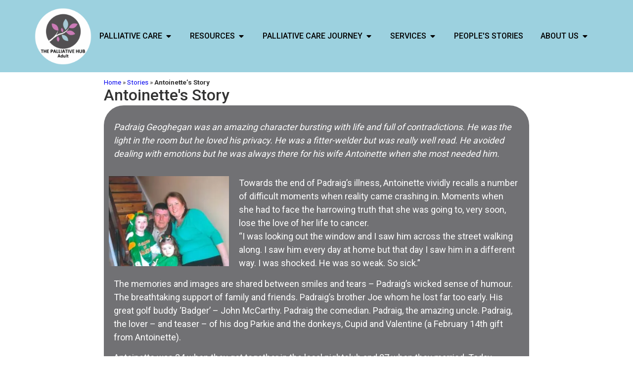

--- FILE ---
content_type: text/html; charset=UTF-8
request_url: https://adultpalliativehub.com/stories/antoinettes-story/
body_size: 34125
content:
<!doctype html><html lang="en-US"><head><script data-no-optimize="1">var litespeed_docref=sessionStorage.getItem("litespeed_docref");litespeed_docref&&(Object.defineProperty(document,"referrer",{get:function(){return litespeed_docref}}),sessionStorage.removeItem("litespeed_docref"));</script> <meta charset="UTF-8"><meta name="viewport" content="width=device-width, initial-scale=1"><link rel="profile" href="https://gmpg.org/xfn/11"><meta name='robots' content='index, follow, max-image-preview:large, max-snippet:-1, max-video-preview:-1' /><style>img:is([sizes="auto" i], [sizes^="auto," i]) { contain-intrinsic-size: 3000px 1500px }</style> <script id="cookieyes" type="litespeed/javascript" data-src="https://cdn-cookieyes.com/client_data/0e43170339436cf310bb3ef9/script.js"></script> <script data-no-defer="1" data-ezscrex="false" data-cfasync="false" data-pagespeed-no-defer data-cookieconsent="ignore">var ctPublicFunctions = {"_ajax_nonce":"903072e46b","_rest_nonce":"10cb14bfd4","_ajax_url":"\/wp-admin\/admin-ajax.php","_rest_url":"https:\/\/adultpalliativehub.com\/wp-json\/","data__cookies_type":"none","data__ajax_type":"rest","data__bot_detector_enabled":"1","data__frontend_data_log_enabled":1,"cookiePrefix":"","wprocket_detected":false,"host_url":"adultpalliativehub.com","text__ee_click_to_select":"Click to select the whole data","text__ee_original_email":"The complete one is","text__ee_got_it":"Got it","text__ee_blocked":"Blocked","text__ee_cannot_connect":"Cannot connect","text__ee_cannot_decode":"Can not decode email. Unknown reason","text__ee_email_decoder":"CleanTalk email decoder","text__ee_wait_for_decoding":"The magic is on the way!","text__ee_decoding_process":"Please wait a few seconds while we decode the contact data."}</script> <script data-no-defer="1" data-ezscrex="false" data-cfasync="false" data-pagespeed-no-defer data-cookieconsent="ignore">var ctPublic = {"_ajax_nonce":"903072e46b","settings__forms__check_internal":"0","settings__forms__check_external":"0","settings__forms__force_protection":"0","settings__forms__search_test":"1","settings__data__bot_detector_enabled":"1","settings__sfw__anti_crawler":0,"blog_home":"https:\/\/adultpalliativehub.com\/","pixel__setting":"3","pixel__enabled":true,"pixel__url":null,"data__email_check_before_post":"1","data__email_check_exist_post":"1","data__cookies_type":"none","data__key_is_ok":true,"data__visible_fields_required":true,"wl_brandname":"Anti-Spam by CleanTalk","wl_brandname_short":"CleanTalk","ct_checkjs_key":"db76fcb8949604862e2a610cec4aa7ddf5b8256dbfaa86349cfbd310ced24878","emailEncoderPassKey":"2c3121df04fed865420e37a5ad43bec8","bot_detector_forms_excluded":"W10=","advancedCacheExists":false,"varnishCacheExists":false,"wc_ajax_add_to_cart":false,"theRealPerson":{"phrases":{"trpHeading":"The Real Person Badge!","trpContent1":"The commenter acts as a real person and verified as not a bot.","trpContent2":" Anti-Spam by CleanTalk","trpContentLearnMore":"Learn more"},"trpContentLink":"https:\/\/cleantalk.org\/help\/the-real-person?utm_id=&amp;utm_term=&amp;utm_source=admin_side&amp;utm_medium=trp_badge&amp;utm_content=trp_badge_link_click&amp;utm_campaign=apbct_links","imgPersonUrl":"https:\/\/adultpalliativehub.com\/wp-content\/plugins\/cleantalk-spam-protect\/css\/images\/real_user.svg","imgShieldUrl":"https:\/\/adultpalliativehub.com\/wp-content\/plugins\/cleantalk-spam-protect\/css\/images\/shield.svg"}}</script> <title>Antoinette&#039;s Story - adultpalliativehub.com</title><link rel="canonical" href="https://adultpalliativehub.com/stories/antoinettes-story/" /><meta property="og:locale" content="en_US" /><meta property="og:type" content="article" /><meta property="og:title" content="Antoinette&#039;s Story - adultpalliativehub.com" /><meta property="og:description" content="Antoinette&#8217;s Story Padraig Geoghegan was an amazing character bursting with life and full of contradictions. He was the light in the room but he loved his privacy. He was a fitter-welder but was really well read. He avoided dealing with emotions but he was always there for his wife Antoinette when she most needed him. [&hellip;]" /><meta property="og:url" content="https://adultpalliativehub.com/stories/antoinettes-story/" /><meta property="og:site_name" content="adultpalliativehub.com" /><meta property="article:publisher" content="https://www.facebook.com/AIIHPC/" /><meta property="article:modified_time" content="2025-03-09T00:21:27+00:00" /><meta property="og:image" content="https://adultpalliativehub.com/wp-content/uploads/2025/03/picture4-for-web-300x225-1.webp" /><meta property="og:image:width" content="300" /><meta property="og:image:height" content="225" /><meta property="og:image:type" content="image/webp" /><meta name="twitter:card" content="summary_large_image" /><meta name="twitter:site" content="@AIIHPC" /><meta name="twitter:label1" content="Est. reading time" /><meta name="twitter:data1" content="5 minutes" /> <script type="application/ld+json" class="yoast-schema-graph">{"@context":"https://schema.org","@graph":[{"@type":"WebPage","@id":"https://adultpalliativehub.com/stories/antoinettes-story/","url":"https://adultpalliativehub.com/stories/antoinettes-story/","name":"Antoinette's Story - adultpalliativehub.com","isPartOf":{"@id":"https://adultpalliativehub.com/#website"},"primaryImageOfPage":{"@id":"https://adultpalliativehub.com/stories/antoinettes-story/#primaryimage"},"image":{"@id":"https://adultpalliativehub.com/stories/antoinettes-story/#primaryimage"},"thumbnailUrl":"https://adultpalliativehub.com/wp-content/uploads/2025/03/picture4-for-web-300x225-1.webp","datePublished":"2025-03-09T00:07:54+00:00","dateModified":"2025-03-09T00:21:27+00:00","breadcrumb":{"@id":"https://adultpalliativehub.com/stories/antoinettes-story/#breadcrumb"},"inLanguage":"en-US","potentialAction":[{"@type":"ReadAction","target":["https://adultpalliativehub.com/stories/antoinettes-story/"]}]},{"@type":"ImageObject","inLanguage":"en-US","@id":"https://adultpalliativehub.com/stories/antoinettes-story/#primaryimage","url":"https://adultpalliativehub.com/wp-content/uploads/2025/03/picture4-for-web-300x225-1.webp","contentUrl":"https://adultpalliativehub.com/wp-content/uploads/2025/03/picture4-for-web-300x225-1.webp","width":300,"height":225},{"@type":"BreadcrumbList","@id":"https://adultpalliativehub.com/stories/antoinettes-story/#breadcrumb","itemListElement":[{"@type":"ListItem","position":1,"name":"Home","item":"https://adultpalliativehub.com/"},{"@type":"ListItem","position":2,"name":"Stories","item":"https://adultpalliativehub.com/stories/"},{"@type":"ListItem","position":3,"name":"Antoinette&#8217;s Story"}]},{"@type":"WebSite","@id":"https://adultpalliativehub.com/#website","url":"https://adultpalliativehub.com/","name":"adultpalliativehub.com","description":"","publisher":{"@id":"https://adultpalliativehub.com/#organization"},"potentialAction":[{"@type":"SearchAction","target":{"@type":"EntryPoint","urlTemplate":"https://adultpalliativehub.com/?s={search_term_string}"},"query-input":{"@type":"PropertyValueSpecification","valueRequired":true,"valueName":"search_term_string"}}],"inLanguage":"en-US"},{"@type":"Organization","@id":"https://adultpalliativehub.com/#organization","name":"AIIHPC","url":"https://adultpalliativehub.com/","logo":{"@type":"ImageObject","inLanguage":"en-US","@id":"https://adultpalliativehub.com/#/schema/logo/image/","url":"https://adultpalliativehub.com/wp-content/uploads/2025/01/Final-APH-Logo-1.png","contentUrl":"https://adultpalliativehub.com/wp-content/uploads/2025/01/Final-APH-Logo-1.png","width":750,"height":750,"caption":"AIIHPC"},"image":{"@id":"https://adultpalliativehub.com/#/schema/logo/image/"},"sameAs":["https://www.facebook.com/AIIHPC/","https://x.com/AIIHPC","https://www.linkedin.com/company/aiihpc/?originalSubdomain=ie"]}]}</script> <link rel='dns-prefetch' href='//fd.cleantalk.org' /><link rel='dns-prefetch' href='//cdn.elementor.com' /><link rel="alternate" type="application/rss+xml" title="adultpalliativehub.com &raquo; Feed" href="https://adultpalliativehub.com/feed/" /><link rel="alternate" type="application/rss+xml" title="adultpalliativehub.com &raquo; Comments Feed" href="https://adultpalliativehub.com/comments/feed/" /><link data-optimized="2" rel="stylesheet" href="https://adultpalliativehub.com/wp-content/litespeed/css/6456e92f2fa9b8cc13c3a57f08262100.css?ver=8eab6" /><style id='global-styles-inline-css'>:root{--wp--preset--aspect-ratio--square: 1;--wp--preset--aspect-ratio--4-3: 4/3;--wp--preset--aspect-ratio--3-4: 3/4;--wp--preset--aspect-ratio--3-2: 3/2;--wp--preset--aspect-ratio--2-3: 2/3;--wp--preset--aspect-ratio--16-9: 16/9;--wp--preset--aspect-ratio--9-16: 9/16;--wp--preset--color--black: #000000;--wp--preset--color--cyan-bluish-gray: #abb8c3;--wp--preset--color--white: #ffffff;--wp--preset--color--pale-pink: #f78da7;--wp--preset--color--vivid-red: #cf2e2e;--wp--preset--color--luminous-vivid-orange: #ff6900;--wp--preset--color--luminous-vivid-amber: #fcb900;--wp--preset--color--light-green-cyan: #7bdcb5;--wp--preset--color--vivid-green-cyan: #00d084;--wp--preset--color--pale-cyan-blue: #8ed1fc;--wp--preset--color--vivid-cyan-blue: #0693e3;--wp--preset--color--vivid-purple: #9b51e0;--wp--preset--gradient--vivid-cyan-blue-to-vivid-purple: linear-gradient(135deg,rgba(6,147,227,1) 0%,rgb(155,81,224) 100%);--wp--preset--gradient--light-green-cyan-to-vivid-green-cyan: linear-gradient(135deg,rgb(122,220,180) 0%,rgb(0,208,130) 100%);--wp--preset--gradient--luminous-vivid-amber-to-luminous-vivid-orange: linear-gradient(135deg,rgba(252,185,0,1) 0%,rgba(255,105,0,1) 100%);--wp--preset--gradient--luminous-vivid-orange-to-vivid-red: linear-gradient(135deg,rgba(255,105,0,1) 0%,rgb(207,46,46) 100%);--wp--preset--gradient--very-light-gray-to-cyan-bluish-gray: linear-gradient(135deg,rgb(238,238,238) 0%,rgb(169,184,195) 100%);--wp--preset--gradient--cool-to-warm-spectrum: linear-gradient(135deg,rgb(74,234,220) 0%,rgb(151,120,209) 20%,rgb(207,42,186) 40%,rgb(238,44,130) 60%,rgb(251,105,98) 80%,rgb(254,248,76) 100%);--wp--preset--gradient--blush-light-purple: linear-gradient(135deg,rgb(255,206,236) 0%,rgb(152,150,240) 100%);--wp--preset--gradient--blush-bordeaux: linear-gradient(135deg,rgb(254,205,165) 0%,rgb(254,45,45) 50%,rgb(107,0,62) 100%);--wp--preset--gradient--luminous-dusk: linear-gradient(135deg,rgb(255,203,112) 0%,rgb(199,81,192) 50%,rgb(65,88,208) 100%);--wp--preset--gradient--pale-ocean: linear-gradient(135deg,rgb(255,245,203) 0%,rgb(182,227,212) 50%,rgb(51,167,181) 100%);--wp--preset--gradient--electric-grass: linear-gradient(135deg,rgb(202,248,128) 0%,rgb(113,206,126) 100%);--wp--preset--gradient--midnight: linear-gradient(135deg,rgb(2,3,129) 0%,rgb(40,116,252) 100%);--wp--preset--font-size--small: 13px;--wp--preset--font-size--medium: 20px;--wp--preset--font-size--large: 36px;--wp--preset--font-size--x-large: 42px;--wp--preset--spacing--20: 0.44rem;--wp--preset--spacing--30: 0.67rem;--wp--preset--spacing--40: 1rem;--wp--preset--spacing--50: 1.5rem;--wp--preset--spacing--60: 2.25rem;--wp--preset--spacing--70: 3.38rem;--wp--preset--spacing--80: 5.06rem;--wp--preset--shadow--natural: 6px 6px 9px rgba(0, 0, 0, 0.2);--wp--preset--shadow--deep: 12px 12px 50px rgba(0, 0, 0, 0.4);--wp--preset--shadow--sharp: 6px 6px 0px rgba(0, 0, 0, 0.2);--wp--preset--shadow--outlined: 6px 6px 0px -3px rgba(255, 255, 255, 1), 6px 6px rgba(0, 0, 0, 1);--wp--preset--shadow--crisp: 6px 6px 0px rgba(0, 0, 0, 1);}:root { --wp--style--global--content-size: 800px;--wp--style--global--wide-size: 1200px; }:where(body) { margin: 0; }.wp-site-blocks > .alignleft { float: left; margin-right: 2em; }.wp-site-blocks > .alignright { float: right; margin-left: 2em; }.wp-site-blocks > .aligncenter { justify-content: center; margin-left: auto; margin-right: auto; }:where(.wp-site-blocks) > * { margin-block-start: 24px; margin-block-end: 0; }:where(.wp-site-blocks) > :first-child { margin-block-start: 0; }:where(.wp-site-blocks) > :last-child { margin-block-end: 0; }:root { --wp--style--block-gap: 24px; }:root :where(.is-layout-flow) > :first-child{margin-block-start: 0;}:root :where(.is-layout-flow) > :last-child{margin-block-end: 0;}:root :where(.is-layout-flow) > *{margin-block-start: 24px;margin-block-end: 0;}:root :where(.is-layout-constrained) > :first-child{margin-block-start: 0;}:root :where(.is-layout-constrained) > :last-child{margin-block-end: 0;}:root :where(.is-layout-constrained) > *{margin-block-start: 24px;margin-block-end: 0;}:root :where(.is-layout-flex){gap: 24px;}:root :where(.is-layout-grid){gap: 24px;}.is-layout-flow > .alignleft{float: left;margin-inline-start: 0;margin-inline-end: 2em;}.is-layout-flow > .alignright{float: right;margin-inline-start: 2em;margin-inline-end: 0;}.is-layout-flow > .aligncenter{margin-left: auto !important;margin-right: auto !important;}.is-layout-constrained > .alignleft{float: left;margin-inline-start: 0;margin-inline-end: 2em;}.is-layout-constrained > .alignright{float: right;margin-inline-start: 2em;margin-inline-end: 0;}.is-layout-constrained > .aligncenter{margin-left: auto !important;margin-right: auto !important;}.is-layout-constrained > :where(:not(.alignleft):not(.alignright):not(.alignfull)){max-width: var(--wp--style--global--content-size);margin-left: auto !important;margin-right: auto !important;}.is-layout-constrained > .alignwide{max-width: var(--wp--style--global--wide-size);}body .is-layout-flex{display: flex;}.is-layout-flex{flex-wrap: wrap;align-items: center;}.is-layout-flex > :is(*, div){margin: 0;}body .is-layout-grid{display: grid;}.is-layout-grid > :is(*, div){margin: 0;}body{padding-top: 0px;padding-right: 0px;padding-bottom: 0px;padding-left: 0px;}a:where(:not(.wp-element-button)){text-decoration: underline;}:root :where(.wp-element-button, .wp-block-button__link){background-color: #32373c;border-width: 0;color: #fff;font-family: inherit;font-size: inherit;line-height: inherit;padding: calc(0.667em + 2px) calc(1.333em + 2px);text-decoration: none;}.has-black-color{color: var(--wp--preset--color--black) !important;}.has-cyan-bluish-gray-color{color: var(--wp--preset--color--cyan-bluish-gray) !important;}.has-white-color{color: var(--wp--preset--color--white) !important;}.has-pale-pink-color{color: var(--wp--preset--color--pale-pink) !important;}.has-vivid-red-color{color: var(--wp--preset--color--vivid-red) !important;}.has-luminous-vivid-orange-color{color: var(--wp--preset--color--luminous-vivid-orange) !important;}.has-luminous-vivid-amber-color{color: var(--wp--preset--color--luminous-vivid-amber) !important;}.has-light-green-cyan-color{color: var(--wp--preset--color--light-green-cyan) !important;}.has-vivid-green-cyan-color{color: var(--wp--preset--color--vivid-green-cyan) !important;}.has-pale-cyan-blue-color{color: var(--wp--preset--color--pale-cyan-blue) !important;}.has-vivid-cyan-blue-color{color: var(--wp--preset--color--vivid-cyan-blue) !important;}.has-vivid-purple-color{color: var(--wp--preset--color--vivid-purple) !important;}.has-black-background-color{background-color: var(--wp--preset--color--black) !important;}.has-cyan-bluish-gray-background-color{background-color: var(--wp--preset--color--cyan-bluish-gray) !important;}.has-white-background-color{background-color: var(--wp--preset--color--white) !important;}.has-pale-pink-background-color{background-color: var(--wp--preset--color--pale-pink) !important;}.has-vivid-red-background-color{background-color: var(--wp--preset--color--vivid-red) !important;}.has-luminous-vivid-orange-background-color{background-color: var(--wp--preset--color--luminous-vivid-orange) !important;}.has-luminous-vivid-amber-background-color{background-color: var(--wp--preset--color--luminous-vivid-amber) !important;}.has-light-green-cyan-background-color{background-color: var(--wp--preset--color--light-green-cyan) !important;}.has-vivid-green-cyan-background-color{background-color: var(--wp--preset--color--vivid-green-cyan) !important;}.has-pale-cyan-blue-background-color{background-color: var(--wp--preset--color--pale-cyan-blue) !important;}.has-vivid-cyan-blue-background-color{background-color: var(--wp--preset--color--vivid-cyan-blue) !important;}.has-vivid-purple-background-color{background-color: var(--wp--preset--color--vivid-purple) !important;}.has-black-border-color{border-color: var(--wp--preset--color--black) !important;}.has-cyan-bluish-gray-border-color{border-color: var(--wp--preset--color--cyan-bluish-gray) !important;}.has-white-border-color{border-color: var(--wp--preset--color--white) !important;}.has-pale-pink-border-color{border-color: var(--wp--preset--color--pale-pink) !important;}.has-vivid-red-border-color{border-color: var(--wp--preset--color--vivid-red) !important;}.has-luminous-vivid-orange-border-color{border-color: var(--wp--preset--color--luminous-vivid-orange) !important;}.has-luminous-vivid-amber-border-color{border-color: var(--wp--preset--color--luminous-vivid-amber) !important;}.has-light-green-cyan-border-color{border-color: var(--wp--preset--color--light-green-cyan) !important;}.has-vivid-green-cyan-border-color{border-color: var(--wp--preset--color--vivid-green-cyan) !important;}.has-pale-cyan-blue-border-color{border-color: var(--wp--preset--color--pale-cyan-blue) !important;}.has-vivid-cyan-blue-border-color{border-color: var(--wp--preset--color--vivid-cyan-blue) !important;}.has-vivid-purple-border-color{border-color: var(--wp--preset--color--vivid-purple) !important;}.has-vivid-cyan-blue-to-vivid-purple-gradient-background{background: var(--wp--preset--gradient--vivid-cyan-blue-to-vivid-purple) !important;}.has-light-green-cyan-to-vivid-green-cyan-gradient-background{background: var(--wp--preset--gradient--light-green-cyan-to-vivid-green-cyan) !important;}.has-luminous-vivid-amber-to-luminous-vivid-orange-gradient-background{background: var(--wp--preset--gradient--luminous-vivid-amber-to-luminous-vivid-orange) !important;}.has-luminous-vivid-orange-to-vivid-red-gradient-background{background: var(--wp--preset--gradient--luminous-vivid-orange-to-vivid-red) !important;}.has-very-light-gray-to-cyan-bluish-gray-gradient-background{background: var(--wp--preset--gradient--very-light-gray-to-cyan-bluish-gray) !important;}.has-cool-to-warm-spectrum-gradient-background{background: var(--wp--preset--gradient--cool-to-warm-spectrum) !important;}.has-blush-light-purple-gradient-background{background: var(--wp--preset--gradient--blush-light-purple) !important;}.has-blush-bordeaux-gradient-background{background: var(--wp--preset--gradient--blush-bordeaux) !important;}.has-luminous-dusk-gradient-background{background: var(--wp--preset--gradient--luminous-dusk) !important;}.has-pale-ocean-gradient-background{background: var(--wp--preset--gradient--pale-ocean) !important;}.has-electric-grass-gradient-background{background: var(--wp--preset--gradient--electric-grass) !important;}.has-midnight-gradient-background{background: var(--wp--preset--gradient--midnight) !important;}.has-small-font-size{font-size: var(--wp--preset--font-size--small) !important;}.has-medium-font-size{font-size: var(--wp--preset--font-size--medium) !important;}.has-large-font-size{font-size: var(--wp--preset--font-size--large) !important;}.has-x-large-font-size{font-size: var(--wp--preset--font-size--x-large) !important;}
:root :where(.wp-block-pullquote){font-size: 1.5em;line-height: 1.6;}</style> <script src="https://fd.cleantalk.org/ct-bot-detector-wrapper.js?ver=6.68" id="ct_bot_detector-js" defer data-wp-strategy="defer"></script> <script type="litespeed/javascript" data-src="https://adultpalliativehub.com/wp-includes/js/jquery/jquery.min.js" id="jquery-core-js"></script> <link rel="https://api.w.org/" href="https://adultpalliativehub.com/wp-json/" /><link rel="alternate" title="JSON" type="application/json" href="https://adultpalliativehub.com/wp-json/wp/v2/pages/2385" /><link rel="EditURI" type="application/rsd+xml" title="RSD" href="https://adultpalliativehub.com/xmlrpc.php?rsd" /><link rel='shortlink' href='https://adultpalliativehub.com/?p=2385' /><link rel="alternate" title="oEmbed (JSON)" type="application/json+oembed" href="https://adultpalliativehub.com/wp-json/oembed/1.0/embed?url=https%3A%2F%2Fadultpalliativehub.com%2Fstories%2Fantoinettes-story%2F" /><link rel="alternate" title="oEmbed (XML)" type="text/xml+oembed" href="https://adultpalliativehub.com/wp-json/oembed/1.0/embed?url=https%3A%2F%2Fadultpalliativehub.com%2Fstories%2Fantoinettes-story%2F&#038;format=xml" /><style>.e-con.e-parent:nth-of-type(n+4):not(.e-lazyloaded):not(.e-no-lazyload),
				.e-con.e-parent:nth-of-type(n+4):not(.e-lazyloaded):not(.e-no-lazyload) * {
					background-image: none !important;
				}
				@media screen and (max-height: 1024px) {
					.e-con.e-parent:nth-of-type(n+3):not(.e-lazyloaded):not(.e-no-lazyload),
					.e-con.e-parent:nth-of-type(n+3):not(.e-lazyloaded):not(.e-no-lazyload) * {
						background-image: none !important;
					}
				}
				@media screen and (max-height: 640px) {
					.e-con.e-parent:nth-of-type(n+2):not(.e-lazyloaded):not(.e-no-lazyload),
					.e-con.e-parent:nth-of-type(n+2):not(.e-lazyloaded):not(.e-no-lazyload) * {
						background-image: none !important;
					}
				}</style><link rel="icon" href="https://adultpalliativehub.com/wp-content/uploads/2025/01/Final-APH-Logo-1-150x150.png" sizes="32x32" /><link rel="icon" href="https://adultpalliativehub.com/wp-content/uploads/2025/01/Final-APH-Logo-1-300x300.png" sizes="192x192" /><link rel="apple-touch-icon" href="https://adultpalliativehub.com/wp-content/uploads/2025/01/Final-APH-Logo-1-300x300.png" /><meta name="msapplication-TileImage" content="https://adultpalliativehub.com/wp-content/uploads/2025/01/Final-APH-Logo-1-300x300.png" /></head><body class="wp-singular page-template page-template-elementor_header_footer page page-id-2385 page-child parent-pageid-2032 wp-custom-logo wp-embed-responsive wp-theme-hello-elementor ally-default hello-elementor-default elementor-default elementor-template-full-width elementor-kit-5 elementor-page elementor-page-2385"> <script type="litespeed/javascript">const onSkipLinkClick=()=>{const htmlElement=document.querySelector('html');htmlElement.style['scroll-behavior']='smooth';setTimeout(()=>htmlElement.style['scroll-behavior']=null,1000)}
document.addEventListener("DOMContentLiteSpeedLoaded",()=>{if(!document.querySelector('#content')){document.querySelector('.ea11y-skip-to-content-link').remove()}})</script> <nav aria-label="Skip to content navigation">
<a class="ea11y-skip-to-content-link"
href="#content"
tabindex="1"
onclick="onSkipLinkClick()"
>
Skip to content
<svg width="24" height="24" viewBox="0 0 24 24" fill="none" role="presentation">
<path d="M18 6V12C18 12.7956 17.6839 13.5587 17.1213 14.1213C16.5587 14.6839 15.7956 15 15 15H5M5 15L9 11M5 15L9 19"
stroke="black"
stroke-width="1.5"
stroke-linecap="round"
stroke-linejoin="round"
/>
</svg>
</a><div class="ea11y-skip-to-content-backdrop"></div></nav><header data-elementor-type="header" data-elementor-id="194" class="elementor elementor-194 elementor-location-header" data-elementor-post-type="elementor_library"><div class="elementor-element elementor-element-222a24ed e-flex e-con-boxed e-con e-parent" data-id="222a24ed" data-element_type="container" data-settings="{&quot;background_background&quot;:&quot;classic&quot;}"><div class="e-con-inner"><div class="elementor-element elementor-element-27b788d9 elementor-widget elementor-widget-image" data-id="27b788d9" data-element_type="widget" data-widget_type="image.default"><div class="elementor-widget-container">
<a href="/" aria-label="Links back to Home Page">
<img data-lazyloaded="1" src="[data-uri]" width="300" height="300" data-src="https://adultpalliativehub.com/wp-content/uploads/2025/01/Final-APH-Logo-1-300x300.png" class="attachment-medium size-medium wp-image-4099" alt="Logo that says &quot;The Palliative Hub - Adults&quot;" data-srcset="https://adultpalliativehub.com/wp-content/uploads/2025/01/Final-APH-Logo-1-300x300.png 300w, https://adultpalliativehub.com/wp-content/uploads/2025/01/Final-APH-Logo-1-150x150.png 150w, https://adultpalliativehub.com/wp-content/uploads/2025/01/Final-APH-Logo-1.png 750w" data-sizes="(max-width: 300px) 100vw, 300px" />								</a></div></div><div class="elementor-element elementor-element-ce93a0e elementor-hidden-tablet elementor-hidden-mobile_extra elementor-hidden-mobile e-full_width e-n-menu-layout-horizontal e-n-menu-tablet elementor-widget elementor-widget-n-menu" data-id="ce93a0e" data-element_type="widget" data-settings="{&quot;menu_items&quot;:[{&quot;item_title&quot;:&quot;PALLIATIVE CARE&quot;,&quot;_id&quot;:&quot;e6d5c9f&quot;,&quot;item_dropdown_content&quot;:&quot;yes&quot;,&quot;item_link&quot;:{&quot;url&quot;:&quot;&quot;,&quot;is_external&quot;:&quot;&quot;,&quot;nofollow&quot;:&quot;&quot;,&quot;custom_attributes&quot;:&quot;&quot;},&quot;item_icon&quot;:{&quot;value&quot;:&quot;&quot;,&quot;library&quot;:&quot;&quot;},&quot;item_icon_active&quot;:null,&quot;element_id&quot;:&quot;&quot;},{&quot;item_title&quot;:&quot;RESOURCES&quot;,&quot;_id&quot;:&quot;b7e99f8&quot;,&quot;item_dropdown_content&quot;:&quot;yes&quot;,&quot;item_link&quot;:{&quot;url&quot;:&quot;&quot;,&quot;is_external&quot;:&quot;&quot;,&quot;nofollow&quot;:&quot;&quot;,&quot;custom_attributes&quot;:&quot;&quot;},&quot;item_icon&quot;:{&quot;value&quot;:&quot;&quot;,&quot;library&quot;:&quot;&quot;},&quot;item_icon_active&quot;:null,&quot;element_id&quot;:&quot;&quot;},{&quot;item_title&quot;:&quot;PALLIATIVE CARE JOURNEY&quot;,&quot;_id&quot;:&quot;ee489b7&quot;,&quot;item_dropdown_content&quot;:&quot;yes&quot;,&quot;item_link&quot;:{&quot;url&quot;:&quot;&quot;,&quot;is_external&quot;:&quot;&quot;,&quot;nofollow&quot;:&quot;&quot;,&quot;custom_attributes&quot;:&quot;&quot;},&quot;item_icon&quot;:{&quot;value&quot;:&quot;&quot;,&quot;library&quot;:&quot;&quot;},&quot;item_icon_active&quot;:null,&quot;element_id&quot;:&quot;&quot;},{&quot;_id&quot;:&quot;e7e83b1&quot;,&quot;item_title&quot;:&quot;SERVICES&quot;,&quot;item_dropdown_content&quot;:&quot;yes&quot;,&quot;item_link&quot;:{&quot;url&quot;:&quot;&quot;,&quot;is_external&quot;:&quot;&quot;,&quot;nofollow&quot;:&quot;&quot;,&quot;custom_attributes&quot;:&quot;&quot;},&quot;item_icon&quot;:{&quot;value&quot;:&quot;&quot;,&quot;library&quot;:&quot;&quot;},&quot;item_icon_active&quot;:null,&quot;element_id&quot;:&quot;&quot;},{&quot;_id&quot;:&quot;5f2434b&quot;,&quot;item_title&quot;:&quot;PEOPLE&#039;S STORIES&quot;,&quot;item_link&quot;:{&quot;url&quot;:&quot;https:\/\/adultpalliativehub.com\/stories\/&quot;,&quot;is_external&quot;:&quot;&quot;,&quot;nofollow&quot;:&quot;&quot;,&quot;custom_attributes&quot;:&quot;&quot;},&quot;item_dropdown_content&quot;:&quot;no&quot;,&quot;item_icon&quot;:{&quot;value&quot;:&quot;&quot;,&quot;library&quot;:&quot;&quot;},&quot;item_icon_active&quot;:null,&quot;element_id&quot;:&quot;&quot;},{&quot;_id&quot;:&quot;19edac1&quot;,&quot;item_title&quot;:&quot;ABOUT US&quot;,&quot;item_dropdown_content&quot;:&quot;yes&quot;,&quot;item_link&quot;:{&quot;url&quot;:&quot;&quot;,&quot;is_external&quot;:&quot;&quot;,&quot;nofollow&quot;:&quot;&quot;,&quot;custom_attributes&quot;:&quot;&quot;},&quot;item_icon&quot;:{&quot;value&quot;:&quot;&quot;,&quot;library&quot;:&quot;&quot;},&quot;item_icon_active&quot;:null,&quot;element_id&quot;:&quot;&quot;}],&quot;menu_item_title_distance_from_content&quot;:{&quot;unit&quot;:&quot;px&quot;,&quot;size&quot;:9,&quot;sizes&quot;:[]},&quot;content_width&quot;:&quot;full_width&quot;,&quot;item_layout&quot;:&quot;horizontal&quot;,&quot;open_on&quot;:&quot;hover&quot;,&quot;horizontal_scroll&quot;:&quot;disable&quot;,&quot;breakpoint_selector&quot;:&quot;tablet&quot;,&quot;menu_item_title_distance_from_content_widescreen&quot;:{&quot;unit&quot;:&quot;px&quot;,&quot;size&quot;:&quot;&quot;,&quot;sizes&quot;:[]},&quot;menu_item_title_distance_from_content_laptop&quot;:{&quot;unit&quot;:&quot;px&quot;,&quot;size&quot;:&quot;&quot;,&quot;sizes&quot;:[]},&quot;menu_item_title_distance_from_content_tablet_extra&quot;:{&quot;unit&quot;:&quot;px&quot;,&quot;size&quot;:&quot;&quot;,&quot;sizes&quot;:[]},&quot;menu_item_title_distance_from_content_tablet&quot;:{&quot;unit&quot;:&quot;px&quot;,&quot;size&quot;:&quot;&quot;,&quot;sizes&quot;:[]},&quot;menu_item_title_distance_from_content_mobile_extra&quot;:{&quot;unit&quot;:&quot;px&quot;,&quot;size&quot;:&quot;&quot;,&quot;sizes&quot;:[]},&quot;menu_item_title_distance_from_content_mobile&quot;:{&quot;unit&quot;:&quot;px&quot;,&quot;size&quot;:&quot;&quot;,&quot;sizes&quot;:[]}}" data-widget_type="mega-menu.default"><div class="elementor-widget-container"><nav class="e-n-menu" data-widget-number="216" aria-label="Menu">
<button class="e-n-menu-toggle" id="menu-toggle-216" aria-haspopup="true" aria-expanded="false" aria-controls="menubar-216" aria-label="Menu Toggle">
<span class="e-n-menu-toggle-icon e-open">
<svg class="e-font-icon-svg e-eicon-menu-bar" viewBox="0 0 1000 1000" xmlns="http://www.w3.org/2000/svg"><path d="M104 333H896C929 333 958 304 958 271S929 208 896 208H104C71 208 42 237 42 271S71 333 104 333ZM104 583H896C929 583 958 554 958 521S929 458 896 458H104C71 458 42 487 42 521S71 583 104 583ZM104 833H896C929 833 958 804 958 771S929 708 896 708H104C71 708 42 737 42 771S71 833 104 833Z"></path></svg>			</span>
<span class="e-n-menu-toggle-icon e-close">
<svg class="e-font-icon-svg e-eicon-close" viewBox="0 0 1000 1000" xmlns="http://www.w3.org/2000/svg"><path d="M742 167L500 408 258 167C246 154 233 150 217 150 196 150 179 158 167 167 154 179 150 196 150 212 150 229 154 242 171 254L408 500 167 742C138 771 138 800 167 829 196 858 225 858 254 829L496 587 738 829C750 842 767 846 783 846 800 846 817 842 829 829 842 817 846 804 846 783 846 767 842 750 829 737L588 500 833 258C863 229 863 200 833 171 804 137 775 137 742 167Z"></path></svg>			</span>
</button><div class="e-n-menu-wrapper" id="menubar-216" aria-labelledby="menu-toggle-216"><ul class="e-n-menu-heading"><li class="e-n-menu-item"><div id="e-n-menu-title-2161" class="e-n-menu-title"><div class="e-n-menu-title-container">												<span class="e-n-menu-title-text">
PALLIATIVE CARE						</span></div>											<button id="e-n-menu-dropdown-icon-2161" class="e-n-menu-dropdown-icon e-focus" data-tab-index="1" aria-haspopup="true" aria-expanded="false" aria-controls="e-n-menu-content-2161" >
<span class="e-n-menu-dropdown-icon-opened">
<svg aria-hidden="true" class="e-font-icon-svg e-fas-caret-up" viewBox="0 0 320 512" xmlns="http://www.w3.org/2000/svg"><path d="M288.662 352H31.338c-17.818 0-26.741-21.543-14.142-34.142l128.662-128.662c7.81-7.81 20.474-7.81 28.284 0l128.662 128.662c12.6 12.599 3.676 34.142-14.142 34.142z"></path></svg>								<span class="elementor-screen-only">Close PALLIATIVE CARE</span>
</span>
<span class="e-n-menu-dropdown-icon-closed">
<svg aria-hidden="true" class="e-font-icon-svg e-fas-caret-down" viewBox="0 0 320 512" xmlns="http://www.w3.org/2000/svg"><path d="M31.3 192h257.3c17.8 0 26.7 21.5 14.1 34.1L174.1 354.8c-7.8 7.8-20.5 7.8-28.3 0L17.2 226.1C4.6 213.5 13.5 192 31.3 192z"></path></svg>								<span class="elementor-screen-only">Open PALLIATIVE CARE</span>
</span>
</button></div><div class="e-n-menu-content"><div id="e-n-menu-content-2161" data-tab-index="1" aria-labelledby="e-n-menu-dropdown-icon-2161" class="elementor-element elementor-element-9d2c97d e-flex e-con-boxed e-con e-child" data-id="9d2c97d" data-element_type="container"><div class="e-con-inner"><div class="elementor-element elementor-element-2ccdf62 e-con-full e-flex e-con e-child" data-id="2ccdf62" data-element_type="container" data-settings="{&quot;background_background&quot;:&quot;classic&quot;}"><div class="elementor-element elementor-element-8c75f55 elementor-widget elementor-widget-heading" data-id="8c75f55" data-element_type="widget" data-widget_type="heading.default"><div class="elementor-widget-container"><h2 class="elementor-heading-title elementor-size-default">What is Palliative Care</h2></div></div><div class="elementor-element elementor-element-5505a84 elementor-widget elementor-widget-text-editor" data-id="5505a84" data-element_type="widget" data-widget_type="text-editor.default"><div class="elementor-widget-container"><p>Palliative care is an approach that improves the quality of life of individuals and their families facing the problem associated with life-threatening illness, through the prevention and relief of suffering by means of early identification and impeccable assessment and treatment of pain and other problems, physical, psychosocial and spiritual.</p></div></div><div class="elementor-element elementor-element-e0640e7 elementor-widget elementor-widget-button" data-id="e0640e7" data-element_type="widget" data-widget_type="button.default"><div class="elementor-widget-container"><div class="elementor-button-wrapper">
<a class="elementor-button elementor-button-link elementor-size-sm" href="https://adultpalliativehub.com/what-is-palliative-care/">
<span class="elementor-button-content-wrapper">
<span class="elementor-button-text">Click here</span>
</span>
</a></div></div></div></div><div class="elementor-element elementor-element-e71c0ee e-con-full e-flex e-con e-child" data-id="e71c0ee" data-element_type="container" data-settings="{&quot;background_background&quot;:&quot;classic&quot;}"><div class="elementor-element elementor-element-bee4605 elementor-icon-list--layout-traditional elementor-list-item-link-full_width elementor-widget elementor-widget-icon-list" data-id="bee4605" data-element_type="widget" data-widget_type="icon-list.default"><div class="elementor-widget-container"><ul class="elementor-icon-list-items"><li class="elementor-icon-list-item">
<a href="https://adultpalliativehub.com/what-is-palliative-care/"><span class="elementor-icon-list-icon">
<svg aria-hidden="true" class="e-font-icon-svg e-fas-dot-circle" viewBox="0 0 512 512" xmlns="http://www.w3.org/2000/svg"><path d="M256 8C119.033 8 8 119.033 8 256s111.033 248 248 248 248-111.033 248-248S392.967 8 256 8zm80 248c0 44.112-35.888 80-80 80s-80-35.888-80-80 35.888-80 80-80 80 35.888 80 80z"></path></svg>						</span>
<span class="elementor-icon-list-text">About Adult Palliative Care</span>
</a></li><li class="elementor-icon-list-item">
<a href="https://adultpalliativehub.com/what-is-palliative-care/key-publications/"><span class="elementor-icon-list-icon">
<svg aria-hidden="true" class="e-font-icon-svg e-fas-dot-circle" viewBox="0 0 512 512" xmlns="http://www.w3.org/2000/svg"><path d="M256 8C119.033 8 8 119.033 8 256s111.033 248 248 248 248-111.033 248-248S392.967 8 256 8zm80 248c0 44.112-35.888 80-80 80s-80-35.888-80-80 35.888-80 80-80 80 35.888 80 80z"></path></svg>						</span>
<span class="elementor-icon-list-text">Key Publications</span>
</a></li><li class="elementor-icon-list-item">
<a href="https://adultpalliativehub.com/what-is-palliative-care/palliative-care-myths/"><span class="elementor-icon-list-icon">
<svg aria-hidden="true" class="e-font-icon-svg e-fas-dot-circle" viewBox="0 0 512 512" xmlns="http://www.w3.org/2000/svg"><path d="M256 8C119.033 8 8 119.033 8 256s111.033 248 248 248 248-111.033 248-248S392.967 8 256 8zm80 248c0 44.112-35.888 80-80 80s-80-35.888-80-80 35.888-80 80-80 80 35.888 80 80z"></path></svg>						</span>
<span class="elementor-icon-list-text">Palliative Care Myths</span>
</a></li></ul></div></div></div></div></div></div></li><li class="e-n-menu-item"><div id="e-n-menu-title-2162" class="e-n-menu-title"><div class="e-n-menu-title-container">												<span class="e-n-menu-title-text">
RESOURCES						</span></div>											<button id="e-n-menu-dropdown-icon-2162" class="e-n-menu-dropdown-icon e-focus" data-tab-index="2" aria-haspopup="true" aria-expanded="false" aria-controls="e-n-menu-content-2162" >
<span class="e-n-menu-dropdown-icon-opened">
<svg aria-hidden="true" class="e-font-icon-svg e-fas-caret-up" viewBox="0 0 320 512" xmlns="http://www.w3.org/2000/svg"><path d="M288.662 352H31.338c-17.818 0-26.741-21.543-14.142-34.142l128.662-128.662c7.81-7.81 20.474-7.81 28.284 0l128.662 128.662c12.6 12.599 3.676 34.142-14.142 34.142z"></path></svg>								<span class="elementor-screen-only">Close RESOURCES</span>
</span>
<span class="e-n-menu-dropdown-icon-closed">
<svg aria-hidden="true" class="e-font-icon-svg e-fas-caret-down" viewBox="0 0 320 512" xmlns="http://www.w3.org/2000/svg"><path d="M31.3 192h257.3c17.8 0 26.7 21.5 14.1 34.1L174.1 354.8c-7.8 7.8-20.5 7.8-28.3 0L17.2 226.1C4.6 213.5 13.5 192 31.3 192z"></path></svg>								<span class="elementor-screen-only">Open RESOURCES</span>
</span>
</button></div><div class="e-n-menu-content"><div id="e-n-menu-content-2162" data-tab-index="2" aria-labelledby="e-n-menu-dropdown-icon-2162" class="elementor-element elementor-element-89ea0db e-flex e-con-boxed e-con e-child" data-id="89ea0db" data-element_type="container"><div class="e-con-inner"><div class="elementor-element elementor-element-0bd8b79 e-con-full e-flex e-con e-child" data-id="0bd8b79" data-element_type="container" data-settings="{&quot;background_background&quot;:&quot;classic&quot;}"><div class="elementor-element elementor-element-fcc6212 elementor-widget elementor-widget-heading" data-id="fcc6212" data-element_type="widget" data-widget_type="heading.default"><div class="elementor-widget-container"><h2 class="elementor-heading-title elementor-size-default">Resources</h2></div></div><div class="elementor-element elementor-element-faedbd9 elementor-widget elementor-widget-text-editor" data-id="faedbd9" data-element_type="widget" data-widget_type="text-editor.default"><div class="elementor-widget-container"><p>This part of the website contains a number of resources for adults with palliative care needs, their families and carers. They include disease specific help links, links to general service providers, information and support, policy documents, definitions of common palliative care terms and more.</p></div></div><div class="elementor-element elementor-element-3ef2959 elementor-widget elementor-widget-button" data-id="3ef2959" data-element_type="widget" data-widget_type="button.default"><div class="elementor-widget-container"><div class="elementor-button-wrapper">
<a class="elementor-button elementor-button-link elementor-size-sm" href="https://adultpalliativehub.com/resources/">
<span class="elementor-button-content-wrapper">
<span class="elementor-button-text">Click here</span>
</span>
</a></div></div></div></div><div class="elementor-element elementor-element-1604e4a e-con-full e-flex e-con e-child" data-id="1604e4a" data-element_type="container" data-settings="{&quot;background_background&quot;:&quot;classic&quot;}"><div class="elementor-element elementor-element-fbc0132 elementor-icon-list--layout-traditional elementor-list-item-link-full_width elementor-widget elementor-widget-icon-list" data-id="fbc0132" data-element_type="widget" data-widget_type="icon-list.default"><div class="elementor-widget-container"><ul class="elementor-icon-list-items"><li class="elementor-icon-list-item">
<a href="https://adultpalliativehub.com/resources/condition-specific-help/"><span class="elementor-icon-list-icon">
<svg aria-hidden="true" class="e-font-icon-svg e-fas-dot-circle" viewBox="0 0 512 512" xmlns="http://www.w3.org/2000/svg"><path d="M256 8C119.033 8 8 119.033 8 256s111.033 248 248 248 248-111.033 248-248S392.967 8 256 8zm80 248c0 44.112-35.888 80-80 80s-80-35.888-80-80 35.888-80 80-80 80 35.888 80 80z"></path></svg>						</span>
<span class="elementor-icon-list-text">Condition Specific Help</span>
</a></li><li class="elementor-icon-list-item">
<a href="https://adultpalliativehub.com/resources/information-and-support/"><span class="elementor-icon-list-icon">
<svg aria-hidden="true" class="e-font-icon-svg e-fas-dot-circle" viewBox="0 0 512 512" xmlns="http://www.w3.org/2000/svg"><path d="M256 8C119.033 8 8 119.033 8 256s111.033 248 248 248 248-111.033 248-248S392.967 8 256 8zm80 248c0 44.112-35.888 80-80 80s-80-35.888-80-80 35.888-80 80-80 80 35.888 80 80z"></path></svg>						</span>
<span class="elementor-icon-list-text">Information and Support</span>
</a></li><li class="elementor-icon-list-item">
<a href="https://adultpalliativehub.com/resources/ember/"><span class="elementor-icon-list-icon">
<svg aria-hidden="true" class="e-font-icon-svg e-fas-dot-circle" viewBox="0 0 512 512" xmlns="http://www.w3.org/2000/svg"><path d="M256 8C119.033 8 8 119.033 8 256s111.033 248 248 248 248-111.033 248-248S392.967 8 256 8zm80 248c0 44.112-35.888 80-80 80s-80-35.888-80-80 35.888-80 80-80 80 35.888 80 80z"></path></svg>						</span>
<span class="elementor-icon-list-text">LGBTQIA+</span>
</a></li><li class="elementor-icon-list-item">
<a href="https://adultpalliativehub.com/resources/helpful-documents/"><span class="elementor-icon-list-icon">
<svg aria-hidden="true" class="e-font-icon-svg e-fas-dot-circle" viewBox="0 0 512 512" xmlns="http://www.w3.org/2000/svg"><path d="M256 8C119.033 8 8 119.033 8 256s111.033 248 248 248 248-111.033 248-248S392.967 8 256 8zm80 248c0 44.112-35.888 80-80 80s-80-35.888-80-80 35.888-80 80-80 80 35.888 80 80z"></path></svg>						</span>
<span class="elementor-icon-list-text">Helpful Resources</span>
</a></li></ul></div></div></div></div></div></div></li><li class="e-n-menu-item"><div id="e-n-menu-title-2163" class="e-n-menu-title"><div class="e-n-menu-title-container">												<span class="e-n-menu-title-text">
PALLIATIVE CARE JOURNEY						</span></div>											<button id="e-n-menu-dropdown-icon-2163" class="e-n-menu-dropdown-icon e-focus" data-tab-index="3" aria-haspopup="true" aria-expanded="false" aria-controls="e-n-menu-content-2163" >
<span class="e-n-menu-dropdown-icon-opened">
<svg aria-hidden="true" class="e-font-icon-svg e-fas-caret-up" viewBox="0 0 320 512" xmlns="http://www.w3.org/2000/svg"><path d="M288.662 352H31.338c-17.818 0-26.741-21.543-14.142-34.142l128.662-128.662c7.81-7.81 20.474-7.81 28.284 0l128.662 128.662c12.6 12.599 3.676 34.142-14.142 34.142z"></path></svg>								<span class="elementor-screen-only">Close PALLIATIVE CARE JOURNEY</span>
</span>
<span class="e-n-menu-dropdown-icon-closed">
<svg aria-hidden="true" class="e-font-icon-svg e-fas-caret-down" viewBox="0 0 320 512" xmlns="http://www.w3.org/2000/svg"><path d="M31.3 192h257.3c17.8 0 26.7 21.5 14.1 34.1L174.1 354.8c-7.8 7.8-20.5 7.8-28.3 0L17.2 226.1C4.6 213.5 13.5 192 31.3 192z"></path></svg>								<span class="elementor-screen-only">Open PALLIATIVE CARE JOURNEY</span>
</span>
</button></div><div class="e-n-menu-content"><div id="e-n-menu-content-2163" data-tab-index="3" aria-labelledby="e-n-menu-dropdown-icon-2163" class="elementor-element elementor-element-92b4330 e-flex e-con-boxed e-con e-child" data-id="92b4330" data-element_type="container"><div class="e-con-inner"><div class="elementor-element elementor-element-7c11fef e-con-full e-flex e-con e-child" data-id="7c11fef" data-element_type="container" data-settings="{&quot;background_background&quot;:&quot;classic&quot;}"><div class="elementor-element elementor-element-ff53ff4 elementor-widget elementor-widget-heading" data-id="ff53ff4" data-element_type="widget" data-widget_type="heading.default"><div class="elementor-widget-container"><h2 class="elementor-heading-title elementor-size-default">Palliative Care Journey</h2></div></div><div class="elementor-element elementor-element-c5a0f88 elementor-widget elementor-widget-text-editor" data-id="c5a0f88" data-element_type="widget" data-widget_type="text-editor.default"><div class="elementor-widget-container"><p>This part of the website is aimed at trying to break down into very broad terms the stages that a person may go through during their time within the palliative care service.</p></div></div><div class="elementor-element elementor-element-08e5126 elementor-widget elementor-widget-button" data-id="08e5126" data-element_type="widget" data-widget_type="button.default"><div class="elementor-widget-container"><div class="elementor-button-wrapper">
<a class="elementor-button elementor-button-link elementor-size-sm" href="https://adultpalliativehub.com/palliative-care-journey/">
<span class="elementor-button-content-wrapper">
<span class="elementor-button-text">Click here</span>
</span>
</a></div></div></div></div><div class="elementor-element elementor-element-0fd8399 e-con-full e-flex e-con e-child" data-id="0fd8399" data-element_type="container" data-settings="{&quot;background_background&quot;:&quot;classic&quot;}"><div class="elementor-element elementor-element-6bdae55 elementor-icon-list--layout-traditional elementor-list-item-link-full_width elementor-widget elementor-widget-icon-list" data-id="6bdae55" data-element_type="widget" data-widget_type="icon-list.default"><div class="elementor-widget-container"><ul class="elementor-icon-list-items"><li class="elementor-icon-list-item">
<a href="https://adultpalliativehub.com/diagnosis-and-prognosis"><span class="elementor-icon-list-icon">
<svg aria-hidden="true" class="e-font-icon-svg e-fas-dot-circle" viewBox="0 0 512 512" xmlns="http://www.w3.org/2000/svg"><path d="M256 8C119.033 8 8 119.033 8 256s111.033 248 248 248 248-111.033 248-248S392.967 8 256 8zm80 248c0 44.112-35.888 80-80 80s-80-35.888-80-80 35.888-80 80-80 80 35.888 80 80z"></path></svg>						</span>
<span class="elementor-icon-list-text">Diagnosis and Prognosis</span>
</a></li><li class="elementor-icon-list-item">
<a href="https://adultpalliativehub.com/palliative-care-journey/care/"><span class="elementor-icon-list-icon">
<svg aria-hidden="true" class="e-font-icon-svg e-fas-dot-circle" viewBox="0 0 512 512" xmlns="http://www.w3.org/2000/svg"><path d="M256 8C119.033 8 8 119.033 8 256s111.033 248 248 248 248-111.033 248-248S392.967 8 256 8zm80 248c0 44.112-35.888 80-80 80s-80-35.888-80-80 35.888-80 80-80 80 35.888 80 80z"></path></svg>						</span>
<span class="elementor-icon-list-text">Care</span>
</a></li><li class="elementor-icon-list-item">
<a href="https://adultpalliativehub.com/palliative-care-journey/final-days/"><span class="elementor-icon-list-icon">
<svg aria-hidden="true" class="e-font-icon-svg e-fas-dot-circle" viewBox="0 0 512 512" xmlns="http://www.w3.org/2000/svg"><path d="M256 8C119.033 8 8 119.033 8 256s111.033 248 248 248 248-111.033 248-248S392.967 8 256 8zm80 248c0 44.112-35.888 80-80 80s-80-35.888-80-80 35.888-80 80-80 80 35.888 80 80z"></path></svg>						</span>
<span class="elementor-icon-list-text">Final Days</span>
</a></li><li class="elementor-icon-list-item">
<a href="https://adultpalliativehub.com/palliative-care-journey/bereavement/"><span class="elementor-icon-list-icon">
<svg aria-hidden="true" class="e-font-icon-svg e-fas-dot-circle" viewBox="0 0 512 512" xmlns="http://www.w3.org/2000/svg"><path d="M256 8C119.033 8 8 119.033 8 256s111.033 248 248 248 248-111.033 248-248S392.967 8 256 8zm80 248c0 44.112-35.888 80-80 80s-80-35.888-80-80 35.888-80 80-80 80 35.888 80 80z"></path></svg>						</span>
<span class="elementor-icon-list-text">Bereavement</span>
</a></li></ul></div></div></div><div class="elementor-element elementor-element-94724fa e-con-full e-flex e-con e-child" data-id="94724fa" data-element_type="container" data-settings="{&quot;background_background&quot;:&quot;classic&quot;}"><div class="elementor-element elementor-element-1580be7 elementor-icon-list--layout-traditional elementor-list-item-link-full_width elementor-widget elementor-widget-icon-list" data-id="1580be7" data-element_type="widget" data-widget_type="icon-list.default"><div class="elementor-widget-container"><ul class="elementor-icon-list-items"><li class="elementor-icon-list-item">
<a href="https://adultpalliativehub.com/palliative-care-journey/care/hospital-care/"><span class="elementor-icon-list-icon">
<svg aria-hidden="true" class="e-font-icon-svg e-fas-dot-circle" viewBox="0 0 512 512" xmlns="http://www.w3.org/2000/svg"><path d="M256 8C119.033 8 8 119.033 8 256s111.033 248 248 248 248-111.033 248-248S392.967 8 256 8zm80 248c0 44.112-35.888 80-80 80s-80-35.888-80-80 35.888-80 80-80 80 35.888 80 80z"></path></svg>						</span>
<span class="elementor-icon-list-text">Hospital Care</span>
</a></li><li class="elementor-icon-list-item">
<a href="https://adultpalliativehub.com/palliative-care-journey/care/hospice-care/"><span class="elementor-icon-list-icon">
<svg aria-hidden="true" class="e-font-icon-svg e-fas-dot-circle" viewBox="0 0 512 512" xmlns="http://www.w3.org/2000/svg"><path d="M256 8C119.033 8 8 119.033 8 256s111.033 248 248 248 248-111.033 248-248S392.967 8 256 8zm80 248c0 44.112-35.888 80-80 80s-80-35.888-80-80 35.888-80 80-80 80 35.888 80 80z"></path></svg>						</span>
<span class="elementor-icon-list-text">Hospice Care</span>
</a></li><li class="elementor-icon-list-item">
<a href="https://adultpalliativehub.com/palliative-care-journey/community-care/"><span class="elementor-icon-list-icon">
<svg aria-hidden="true" class="e-font-icon-svg e-fas-dot-circle" viewBox="0 0 512 512" xmlns="http://www.w3.org/2000/svg"><path d="M256 8C119.033 8 8 119.033 8 256s111.033 248 248 248 248-111.033 248-248S392.967 8 256 8zm80 248c0 44.112-35.888 80-80 80s-80-35.888-80-80 35.888-80 80-80 80 35.888 80 80z"></path></svg>						</span>
<span class="elementor-icon-list-text">Community Care</span>
</a></li><li class="elementor-icon-list-item">
<a href="https://adultpalliativehub.com/palliative-care-journey/care/self-care/"><span class="elementor-icon-list-icon">
<svg aria-hidden="true" class="e-font-icon-svg e-fas-dot-circle" viewBox="0 0 512 512" xmlns="http://www.w3.org/2000/svg"><path d="M256 8C119.033 8 8 119.033 8 256s111.033 248 248 248 248-111.033 248-248S392.967 8 256 8zm80 248c0 44.112-35.888 80-80 80s-80-35.888-80-80 35.888-80 80-80 80 35.888 80 80z"></path></svg>						</span>
<span class="elementor-icon-list-text">Self Care</span>
</a></li><li class="elementor-icon-list-item">
<a href="https://adultpalliativehub.com/palliative-care-journey/final-days/spirituality/"><span class="elementor-icon-list-icon">
<svg aria-hidden="true" class="e-font-icon-svg e-fas-dot-circle" viewBox="0 0 512 512" xmlns="http://www.w3.org/2000/svg"><path d="M256 8C119.033 8 8 119.033 8 256s111.033 248 248 248 248-111.033 248-248S392.967 8 256 8zm80 248c0 44.112-35.888 80-80 80s-80-35.888-80-80 35.888-80 80-80 80 35.888 80 80z"></path></svg>						</span>
<span class="elementor-icon-list-text">Spirituality</span>
</a></li><li class="elementor-icon-list-item">
<a href="https://adultpalliativehub.com/palliative-care-journey/care/palliative-rehabilitation/"><span class="elementor-icon-list-icon">
<svg aria-hidden="true" class="e-font-icon-svg e-fas-dot-circle" viewBox="0 0 512 512" xmlns="http://www.w3.org/2000/svg"><path d="M256 8C119.033 8 8 119.033 8 256s111.033 248 248 248 248-111.033 248-248S392.967 8 256 8zm80 248c0 44.112-35.888 80-80 80s-80-35.888-80-80 35.888-80 80-80 80 35.888 80 80z"></path></svg>						</span>
<span class="elementor-icon-list-text">Palliative Rehabilitation</span>
</a></li><li class="elementor-icon-list-item">
<a href="https://adultpalliativehub.com/palliative-care-journey/care/breathlessness-support/"><span class="elementor-icon-list-icon">
<svg aria-hidden="true" class="e-font-icon-svg e-fas-dot-circle" viewBox="0 0 512 512" xmlns="http://www.w3.org/2000/svg"><path d="M256 8C119.033 8 8 119.033 8 256s111.033 248 248 248 248-111.033 248-248S392.967 8 256 8zm80 248c0 44.112-35.888 80-80 80s-80-35.888-80-80 35.888-80 80-80 80 35.888 80 80z"></path></svg>						</span>
<span class="elementor-icon-list-text">Breathlessness Support</span>
</a></li><li class="elementor-icon-list-item">
<a href="https://adultpalliativehub.com/palliative-care-journey/care/planning-ahead/"><span class="elementor-icon-list-icon">
<svg aria-hidden="true" class="e-font-icon-svg e-fas-dot-circle" viewBox="0 0 512 512" xmlns="http://www.w3.org/2000/svg"><path d="M256 8C119.033 8 8 119.033 8 256s111.033 248 248 248 248-111.033 248-248S392.967 8 256 8zm80 248c0 44.112-35.888 80-80 80s-80-35.888-80-80 35.888-80 80-80 80 35.888 80 80z"></path></svg>						</span>
<span class="elementor-icon-list-text">Planning Ahead</span>
</a></li></ul></div></div></div></div></div></div></li><li class="e-n-menu-item"><div id="e-n-menu-title-2164" class="e-n-menu-title"><div class="e-n-menu-title-container">												<span class="e-n-menu-title-text">
SERVICES						</span></div>											<button id="e-n-menu-dropdown-icon-2164" class="e-n-menu-dropdown-icon e-focus" data-tab-index="4" aria-haspopup="true" aria-expanded="false" aria-controls="e-n-menu-content-2164" >
<span class="e-n-menu-dropdown-icon-opened">
<svg aria-hidden="true" class="e-font-icon-svg e-fas-caret-up" viewBox="0 0 320 512" xmlns="http://www.w3.org/2000/svg"><path d="M288.662 352H31.338c-17.818 0-26.741-21.543-14.142-34.142l128.662-128.662c7.81-7.81 20.474-7.81 28.284 0l128.662 128.662c12.6 12.599 3.676 34.142-14.142 34.142z"></path></svg>								<span class="elementor-screen-only">Close SERVICES</span>
</span>
<span class="e-n-menu-dropdown-icon-closed">
<svg aria-hidden="true" class="e-font-icon-svg e-fas-caret-down" viewBox="0 0 320 512" xmlns="http://www.w3.org/2000/svg"><path d="M31.3 192h257.3c17.8 0 26.7 21.5 14.1 34.1L174.1 354.8c-7.8 7.8-20.5 7.8-28.3 0L17.2 226.1C4.6 213.5 13.5 192 31.3 192z"></path></svg>								<span class="elementor-screen-only">Open SERVICES</span>
</span>
</button></div><div class="e-n-menu-content"><div id="e-n-menu-content-2164" data-tab-index="4" aria-labelledby="e-n-menu-dropdown-icon-2164" class="elementor-element elementor-element-a00a80c e-flex e-con-boxed e-con e-child" data-id="a00a80c" data-element_type="container"><div class="e-con-inner"><div class="elementor-element elementor-element-b6d3cf1 e-con-full e-flex e-con e-child" data-id="b6d3cf1" data-element_type="container" data-settings="{&quot;background_background&quot;:&quot;classic&quot;}"><div class="elementor-element elementor-element-4b75a18 elementor-widget elementor-widget-heading" data-id="4b75a18" data-element_type="widget" data-widget_type="heading.default"><div class="elementor-widget-container"><h2 class="elementor-heading-title elementor-size-default">Services</h2></div></div><div class="elementor-element elementor-element-17fec7d elementor-widget elementor-widget-text-editor" data-id="17fec7d" data-element_type="widget" data-widget_type="text-editor.default"><div class="elementor-widget-container"><p>In this section of the website you will find links to a variety of services aimed at helping you and your family. This part of the website has been broken into two sections, Republic of Ireland and Northern Ireland, to make it easier for you to identify services you can avail off.</p></div></div><div class="elementor-element elementor-element-3a5b5ac elementor-widget elementor-widget-button" data-id="3a5b5ac" data-element_type="widget" data-widget_type="button.default"><div class="elementor-widget-container"><div class="elementor-button-wrapper">
<a class="elementor-button elementor-button-link elementor-size-sm" href="https://adultpalliativehub.com/services/">
<span class="elementor-button-content-wrapper">
<span class="elementor-button-text">Click here</span>
</span>
</a></div></div></div></div><div class="elementor-element elementor-element-36dd46d e-con-full e-flex e-con e-child" data-id="36dd46d" data-element_type="container" data-settings="{&quot;background_background&quot;:&quot;classic&quot;}"><div class="elementor-element elementor-element-cc50693 elementor-icon-list--layout-traditional elementor-list-item-link-full_width elementor-widget elementor-widget-icon-list" data-id="cc50693" data-element_type="widget" data-widget_type="icon-list.default"><div class="elementor-widget-container"><ul class="elementor-icon-list-items"><li class="elementor-icon-list-item">
<a href="https://adultpalliativehub.com/services/northern-ireland-services/"><span class="elementor-icon-list-icon">
<svg aria-hidden="true" class="e-font-icon-svg e-fas-dot-circle" viewBox="0 0 512 512" xmlns="http://www.w3.org/2000/svg"><path d="M256 8C119.033 8 8 119.033 8 256s111.033 248 248 248 248-111.033 248-248S392.967 8 256 8zm80 248c0 44.112-35.888 80-80 80s-80-35.888-80-80 35.888-80 80-80 80 35.888 80 80z"></path></svg>						</span>
<span class="elementor-icon-list-text">Northern Ireland Services</span>
</a></li><li class="elementor-icon-list-item">
<a href="https://adultpalliativehub.com/services/republic-of-ireland-services/"><span class="elementor-icon-list-icon">
<svg aria-hidden="true" class="e-font-icon-svg e-fas-dot-circle" viewBox="0 0 512 512" xmlns="http://www.w3.org/2000/svg"><path d="M256 8C119.033 8 8 119.033 8 256s111.033 248 248 248 248-111.033 248-248S392.967 8 256 8zm80 248c0 44.112-35.888 80-80 80s-80-35.888-80-80 35.888-80 80-80 80 35.888 80 80z"></path></svg>						</span>
<span class="elementor-icon-list-text">Republic of Ireland Services</span>
</a></li></ul></div></div></div></div></div></div></li><li class="e-n-menu-item"><div id="e-n-menu-title-2165" class="e-n-menu-title">
<a class="e-n-menu-title-container e-focus e-link" href="https://adultpalliativehub.com/stories/">												<span class="e-n-menu-title-text">
PEOPLE'S STORIES						</span>
</a></div></li><li class="e-n-menu-item"><div id="e-n-menu-title-2166" class="e-n-menu-title"><div class="e-n-menu-title-container">												<span class="e-n-menu-title-text">
ABOUT US						</span></div>											<button id="e-n-menu-dropdown-icon-2166" class="e-n-menu-dropdown-icon e-focus" data-tab-index="6" aria-haspopup="true" aria-expanded="false" aria-controls="e-n-menu-content-2166" >
<span class="e-n-menu-dropdown-icon-opened">
<svg aria-hidden="true" class="e-font-icon-svg e-fas-caret-up" viewBox="0 0 320 512" xmlns="http://www.w3.org/2000/svg"><path d="M288.662 352H31.338c-17.818 0-26.741-21.543-14.142-34.142l128.662-128.662c7.81-7.81 20.474-7.81 28.284 0l128.662 128.662c12.6 12.599 3.676 34.142-14.142 34.142z"></path></svg>								<span class="elementor-screen-only">Close ABOUT US</span>
</span>
<span class="e-n-menu-dropdown-icon-closed">
<svg aria-hidden="true" class="e-font-icon-svg e-fas-caret-down" viewBox="0 0 320 512" xmlns="http://www.w3.org/2000/svg"><path d="M31.3 192h257.3c17.8 0 26.7 21.5 14.1 34.1L174.1 354.8c-7.8 7.8-20.5 7.8-28.3 0L17.2 226.1C4.6 213.5 13.5 192 31.3 192z"></path></svg>								<span class="elementor-screen-only">Open ABOUT US</span>
</span>
</button></div><div class="e-n-menu-content"><div id="e-n-menu-content-2166" data-tab-index="6" aria-labelledby="e-n-menu-dropdown-icon-2166" class="elementor-element elementor-element-8a4c14d e-flex e-con-boxed e-con e-child" data-id="8a4c14d" data-element_type="container"><div class="e-con-inner"><div class="elementor-element elementor-element-2e50672 e-con-full e-flex e-con e-child" data-id="2e50672" data-element_type="container" data-settings="{&quot;background_background&quot;:&quot;classic&quot;}"><div class="elementor-element elementor-element-3f463c1 elementor-widget elementor-widget-heading" data-id="3f463c1" data-element_type="widget" data-widget_type="heading.default"><div class="elementor-widget-container"><h2 class="elementor-heading-title elementor-size-default">About Us</h2></div></div><div class="elementor-element elementor-element-4a9bacb elementor-widget elementor-widget-text-editor" data-id="4a9bacb" data-element_type="widget" data-widget_type="text-editor.default"><div class="elementor-widget-container"><p><a class="external" title="All Ireland Institute of Hospice and Palliative Care" href="http://aiihpc.org/" target="_blank" rel="noopener"><strong>All Ireland Institute of Hospice and Palliative Care </strong></a>(<strong>AIIHPC</strong>) in collaboration with key stakeholders developed the Adult Palliative Hub for people with palliative care needs, their families, carers and friends in the Republic of Ireland and Northern Ireland to provide information and resources about palliative care.</p></div></div><div class="elementor-element elementor-element-5e81485 elementor-widget elementor-widget-button" data-id="5e81485" data-element_type="widget" data-widget_type="button.default"><div class="elementor-widget-container"><div class="elementor-button-wrapper">
<a class="elementor-button elementor-button-link elementor-size-sm" href="https://adultpalliativehub.com/about-us/">
<span class="elementor-button-content-wrapper">
<span class="elementor-button-text">Click here</span>
</span>
</a></div></div></div></div><div class="elementor-element elementor-element-896fb7a e-con-full e-flex e-con e-child" data-id="896fb7a" data-element_type="container" data-settings="{&quot;background_background&quot;:&quot;classic&quot;}"><div class="elementor-element elementor-element-b0e08c7 elementor-icon-list--layout-traditional elementor-list-item-link-full_width elementor-widget elementor-widget-icon-list" data-id="b0e08c7" data-element_type="widget" data-widget_type="icon-list.default"><div class="elementor-widget-container"><ul class="elementor-icon-list-items"><li class="elementor-icon-list-item">
<a href="https://adultpalliativehub.com/about-us/about-aiihpc/"><span class="elementor-icon-list-icon">
<svg aria-hidden="true" class="e-font-icon-svg e-fas-dot-circle" viewBox="0 0 512 512" xmlns="http://www.w3.org/2000/svg"><path d="M256 8C119.033 8 8 119.033 8 256s111.033 248 248 248 248-111.033 248-248S392.967 8 256 8zm80 248c0 44.112-35.888 80-80 80s-80-35.888-80-80 35.888-80 80-80 80 35.888 80 80z"></path></svg>						</span>
<span class="elementor-icon-list-text">AIIHPC</span>
</a></li><li class="elementor-icon-list-item">
<a href="https://adultpalliativehub.com/about-us/adult-palliative-hub-collaborators/"><span class="elementor-icon-list-icon">
<svg aria-hidden="true" class="e-font-icon-svg e-fas-dot-circle" viewBox="0 0 512 512" xmlns="http://www.w3.org/2000/svg"><path d="M256 8C119.033 8 8 119.033 8 256s111.033 248 248 248 248-111.033 248-248S392.967 8 256 8zm80 248c0 44.112-35.888 80-80 80s-80-35.888-80-80 35.888-80 80-80 80 35.888 80 80z"></path></svg>						</span>
<span class="elementor-icon-list-text">Adult Palliative Hub Collaborators</span>
</a></li><li class="elementor-icon-list-item">
<a href="https://adultpalliativehub.com/about-us/contact-us/"><span class="elementor-icon-list-icon">
<svg aria-hidden="true" class="e-font-icon-svg e-fas-dot-circle" viewBox="0 0 512 512" xmlns="http://www.w3.org/2000/svg"><path d="M256 8C119.033 8 8 119.033 8 256s111.033 248 248 248 248-111.033 248-248S392.967 8 256 8zm80 248c0 44.112-35.888 80-80 80s-80-35.888-80-80 35.888-80 80-80 80 35.888 80 80z"></path></svg>						</span>
<span class="elementor-icon-list-text">Contact Us</span>
</a></li></ul></div></div></div></div></div></div></li></ul></div></nav></div></div><div class="elementor-element elementor-element-3a185e7 elementor-widget elementor-widget-off-canvas" data-id="3a185e7" data-element_type="widget" data-settings="{&quot;entrance_animation&quot;:&quot;fadeInLeft&quot;,&quot;exit_animation&quot;:&quot;fadeInLeft&quot;,&quot;prevent_scroll&quot;:&quot;yes&quot;}" data-widget_type="off-canvas.default"><div class="elementor-widget-container"><div id="off-canvas-3a185e7" class="e-off-canvas" role="dialog" aria-hidden="true" aria-label="Off-Canvas Menu" aria-modal="true" inert="" data-delay-child-handlers="true"><div class="e-off-canvas__overlay"></div><div class="e-off-canvas__main"><div class="e-off-canvas__content"><div class="elementor-element elementor-element-6d7523b e-con-full e-flex e-con e-child" data-id="6d7523b" data-element_type="container"><div class="elementor-element elementor-element-6c91ed9 e-transform elementor-view-default elementor-widget elementor-widget-icon" data-id="6c91ed9" data-element_type="widget" data-settings="{&quot;_transform_rotateZ_effect&quot;:{&quot;unit&quot;:&quot;px&quot;,&quot;size&quot;:135,&quot;sizes&quot;:[]},&quot;_transform_rotateZ_effect_widescreen&quot;:{&quot;unit&quot;:&quot;deg&quot;,&quot;size&quot;:&quot;&quot;,&quot;sizes&quot;:[]},&quot;_transform_rotateZ_effect_laptop&quot;:{&quot;unit&quot;:&quot;deg&quot;,&quot;size&quot;:&quot;&quot;,&quot;sizes&quot;:[]},&quot;_transform_rotateZ_effect_tablet_extra&quot;:{&quot;unit&quot;:&quot;deg&quot;,&quot;size&quot;:&quot;&quot;,&quot;sizes&quot;:[]},&quot;_transform_rotateZ_effect_tablet&quot;:{&quot;unit&quot;:&quot;deg&quot;,&quot;size&quot;:&quot;&quot;,&quot;sizes&quot;:[]},&quot;_transform_rotateZ_effect_mobile_extra&quot;:{&quot;unit&quot;:&quot;deg&quot;,&quot;size&quot;:&quot;&quot;,&quot;sizes&quot;:[]},&quot;_transform_rotateZ_effect_mobile&quot;:{&quot;unit&quot;:&quot;deg&quot;,&quot;size&quot;:&quot;&quot;,&quot;sizes&quot;:[]}}" data-widget_type="icon.default"><div class="elementor-widget-container"><div class="elementor-icon-wrapper">
<a class="elementor-icon" href="#elementor-action%3Aaction%3Doff_canvas%3Aclose%26settings%3DeyJpZCI6IjNhMTg1ZTciLCJkaXNwbGF5TW9kZSI6ImNsb3NlIn0%3D">
<svg aria-hidden="true" class="e-font-icon-svg e-fas-plus" viewBox="0 0 448 512" xmlns="http://www.w3.org/2000/svg"><path d="M416 208H272V64c0-17.67-14.33-32-32-32h-32c-17.67 0-32 14.33-32 32v144H32c-17.67 0-32 14.33-32 32v32c0 17.67 14.33 32 32 32h144v144c0 17.67 14.33 32 32 32h32c17.67 0 32-14.33 32-32V304h144c17.67 0 32-14.33 32-32v-32c0-17.67-14.33-32-32-32z"></path></svg>			</a></div></div></div><div class="elementor-element elementor-element-2830776 elementor-nav-menu--dropdown-none elementor-nav-menu__align-center elementor-widget elementor-widget-nav-menu" data-id="2830776" data-element_type="widget" data-settings="{&quot;layout&quot;:&quot;vertical&quot;,&quot;toggle_icon_hover_animation&quot;:&quot;pulse-grow&quot;,&quot;submenu_icon&quot;:{&quot;value&quot;:&quot;&lt;svg aria-hidden=\&quot;true\&quot; class=\&quot;e-font-icon-svg e-fas-caret-down\&quot; viewBox=\&quot;0 0 320 512\&quot; xmlns=\&quot;http:\/\/www.w3.org\/2000\/svg\&quot;&gt;&lt;path d=\&quot;M31.3 192h257.3c17.8 0 26.7 21.5 14.1 34.1L174.1 354.8c-7.8 7.8-20.5 7.8-28.3 0L17.2 226.1C4.6 213.5 13.5 192 31.3 192z\&quot;&gt;&lt;\/path&gt;&lt;\/svg&gt;&quot;,&quot;library&quot;:&quot;fa-solid&quot;}}" data-widget_type="nav-menu.default"><div class="elementor-widget-container"><nav aria-label="Menu" class="elementor-nav-menu--main elementor-nav-menu__container elementor-nav-menu--layout-vertical e--pointer-background e--animation-fade"><ul id="menu-1-2830776" class="elementor-nav-menu sm-vertical"><li class="menu-item menu-item-type-post_type menu-item-object-page menu-item-home menu-item-2537"><a href="https://adultpalliativehub.com/" class="elementor-item">Home</a></li><li class="menu-item menu-item-type-post_type menu-item-object-page menu-item-2541"><a href="https://adultpalliativehub.com/what-is-palliative-care/" class="elementor-item">What is Palliative Care</a></li><li class="menu-item menu-item-type-post_type menu-item-object-page menu-item-2539"><a href="https://adultpalliativehub.com/resources/" class="elementor-item">Resources</a></li><li class="menu-item menu-item-type-post_type menu-item-object-page menu-item-2538"><a href="https://adultpalliativehub.com/palliative-care-journey/" class="elementor-item">Palliative Care Journey</a></li><li class="menu-item menu-item-type-post_type menu-item-object-page menu-item-2543"><a href="https://adultpalliativehub.com/services/" class="elementor-item">Services</a></li><li class="menu-item menu-item-type-post_type menu-item-object-page current-page-ancestor menu-item-2540"><a href="https://adultpalliativehub.com/stories/" class="elementor-item">Stories</a></li><li class="menu-item menu-item-type-post_type menu-item-object-page menu-item-2542"><a href="https://adultpalliativehub.com/about-us/" class="elementor-item">About Us</a></li></ul></nav><nav class="elementor-nav-menu--dropdown elementor-nav-menu__container" aria-hidden="true"><ul id="menu-2-2830776" class="elementor-nav-menu sm-vertical"><li class="menu-item menu-item-type-post_type menu-item-object-page menu-item-home menu-item-2537"><a href="https://adultpalliativehub.com/" class="elementor-item" tabindex="-1">Home</a></li><li class="menu-item menu-item-type-post_type menu-item-object-page menu-item-2541"><a href="https://adultpalliativehub.com/what-is-palliative-care/" class="elementor-item" tabindex="-1">What is Palliative Care</a></li><li class="menu-item menu-item-type-post_type menu-item-object-page menu-item-2539"><a href="https://adultpalliativehub.com/resources/" class="elementor-item" tabindex="-1">Resources</a></li><li class="menu-item menu-item-type-post_type menu-item-object-page menu-item-2538"><a href="https://adultpalliativehub.com/palliative-care-journey/" class="elementor-item" tabindex="-1">Palliative Care Journey</a></li><li class="menu-item menu-item-type-post_type menu-item-object-page menu-item-2543"><a href="https://adultpalliativehub.com/services/" class="elementor-item" tabindex="-1">Services</a></li><li class="menu-item menu-item-type-post_type menu-item-object-page current-page-ancestor menu-item-2540"><a href="https://adultpalliativehub.com/stories/" class="elementor-item" tabindex="-1">Stories</a></li><li class="menu-item menu-item-type-post_type menu-item-object-page menu-item-2542"><a href="https://adultpalliativehub.com/about-us/" class="elementor-item" tabindex="-1">About Us</a></li></ul></nav></div></div></div></div></div></div></div></div><div class="elementor-element elementor-element-d302c85 elementor-hidden-widescreen elementor-hidden-desktop elementor-hidden-laptop elementor-hidden-tablet_extra elementor-view-default elementor-widget elementor-widget-icon" data-id="d302c85" data-element_type="widget" data-widget_type="icon.default"><div class="elementor-widget-container"><div class="elementor-icon-wrapper">
<a class="elementor-icon" href="#elementor-action%3Aaction%3Doff_canvas%3Aopen%26settings%3DeyJpZCI6IjNhMTg1ZTciLCJkaXNwbGF5TW9kZSI6Im9wZW4ifQ%3D%3D">
<svg aria-hidden="true" class="e-font-icon-svg e-fas-bars" viewBox="0 0 448 512" xmlns="http://www.w3.org/2000/svg"><path d="M16 132h416c8.837 0 16-7.163 16-16V76c0-8.837-7.163-16-16-16H16C7.163 60 0 67.163 0 76v40c0 8.837 7.163 16 16 16zm0 160h416c8.837 0 16-7.163 16-16v-40c0-8.837-7.163-16-16-16H16c-8.837 0-16 7.163-16 16v40c0 8.837 7.163 16 16 16zm0 160h416c8.837 0 16-7.163 16-16v-40c0-8.837-7.163-16-16-16H16c-8.837 0-16 7.163-16 16v40c0 8.837 7.163 16 16 16z"></path></svg>			</a></div></div></div></div></div><div class="elementor-element elementor-element-7f7b8315 elementor-hidden-desktop elementor-hidden-widescreen elementor-hidden-laptop elementor-hidden-tablet_extra elementor-hidden-tablet elementor-hidden-mobile_extra elementor-hidden-mobile e-flex e-con-boxed e-con e-parent" data-id="7f7b8315" data-element_type="container" data-settings="{&quot;background_background&quot;:&quot;classic&quot;}"><div class="e-con-inner"><div class="elementor-element elementor-element-26825d64 elementor-widget elementor-widget-image" data-id="26825d64" data-element_type="widget" data-widget_type="image.default"><div class="elementor-widget-container">
<a href="/">
<img data-lazyloaded="1" src="[data-uri]" width="178" height="141" data-src="https://adultpalliativehub.com/wp-content/uploads/2025/01/Adult-2-1.webp" class="attachment-medium size-medium wp-image-29" alt="Adult Palliative Hub Logo" />								</a></div></div><div class="elementor-element elementor-element-193a1ae6 elementor-align-right elementor-widget elementor-widget-button" data-id="193a1ae6" data-element_type="widget" data-widget_type="button.default"><div class="elementor-widget-container"><div class="elementor-button-wrapper">
<a class="elementor-button elementor-button-link elementor-size-sm" href="#elementor-action%3Aaction%3Dpopup%3Aopen%26settings%3DeyJpZCI6IjExODgiLCJ0b2dnbGUiOmZhbHNlfQ%3D%3D">
<span class="elementor-button-content-wrapper">
<span class="elementor-button-icon">
<svg aria-hidden="true" class="e-font-icon-svg e-fas-bars" viewBox="0 0 448 512" xmlns="http://www.w3.org/2000/svg"><path d="M16 132h416c8.837 0 16-7.163 16-16V76c0-8.837-7.163-16-16-16H16C7.163 60 0 67.163 0 76v40c0 8.837 7.163 16 16 16zm0 160h416c8.837 0 16-7.163 16-16v-40c0-8.837-7.163-16-16-16H16c-8.837 0-16 7.163-16 16v40c0 8.837 7.163 16 16 16zm0 160h416c8.837 0 16-7.163 16-16v-40c0-8.837-7.163-16-16-16H16c-8.837 0-16 7.163-16 16v40c0 8.837 7.163 16 16 16z"></path></svg>			</span>
</span>
</a></div></div></div></div></div><div class="elementor-element elementor-element-026989e elementor-hidden-desktop elementor-hidden-laptop elementor-hidden-widescreen elementor-hidden-tablet_extra elementor-hidden-tablet elementor-hidden-mobile_extra elementor-hidden-mobile e-flex e-con-boxed e-con e-parent" data-id="026989e" data-element_type="container"><div class="e-con-inner"><div class="elementor-element elementor-element-c469f28 elementor-nav-menu--dropdown-tablet elementor-nav-menu__text-align-aside elementor-nav-menu--toggle elementor-nav-menu--burger elementor-widget elementor-widget-nav-menu" data-id="c469f28" data-element_type="widget" data-settings="{&quot;layout&quot;:&quot;horizontal&quot;,&quot;submenu_icon&quot;:{&quot;value&quot;:&quot;&lt;svg aria-hidden=\&quot;true\&quot; class=\&quot;e-font-icon-svg e-fas-caret-down\&quot; viewBox=\&quot;0 0 320 512\&quot; xmlns=\&quot;http:\/\/www.w3.org\/2000\/svg\&quot;&gt;&lt;path d=\&quot;M31.3 192h257.3c17.8 0 26.7 21.5 14.1 34.1L174.1 354.8c-7.8 7.8-20.5 7.8-28.3 0L17.2 226.1C4.6 213.5 13.5 192 31.3 192z\&quot;&gt;&lt;\/path&gt;&lt;\/svg&gt;&quot;,&quot;library&quot;:&quot;fa-solid&quot;},&quot;toggle&quot;:&quot;burger&quot;}" data-widget_type="nav-menu.default"><div class="elementor-widget-container"><nav aria-label="Menu" class="elementor-nav-menu--main elementor-nav-menu__container elementor-nav-menu--layout-horizontal e--pointer-underline e--animation-fade"><ul id="menu-1-c469f28" class="elementor-nav-menu"><li class="menu-item menu-item-type-post_type menu-item-object-page menu-item-home menu-item-2537"><a href="https://adultpalliativehub.com/" class="elementor-item">Home</a></li><li class="menu-item menu-item-type-post_type menu-item-object-page menu-item-2541"><a href="https://adultpalliativehub.com/what-is-palliative-care/" class="elementor-item">What is Palliative Care</a></li><li class="menu-item menu-item-type-post_type menu-item-object-page menu-item-2539"><a href="https://adultpalliativehub.com/resources/" class="elementor-item">Resources</a></li><li class="menu-item menu-item-type-post_type menu-item-object-page menu-item-2538"><a href="https://adultpalliativehub.com/palliative-care-journey/" class="elementor-item">Palliative Care Journey</a></li><li class="menu-item menu-item-type-post_type menu-item-object-page menu-item-2543"><a href="https://adultpalliativehub.com/services/" class="elementor-item">Services</a></li><li class="menu-item menu-item-type-post_type menu-item-object-page current-page-ancestor menu-item-2540"><a href="https://adultpalliativehub.com/stories/" class="elementor-item">Stories</a></li><li class="menu-item menu-item-type-post_type menu-item-object-page menu-item-2542"><a href="https://adultpalliativehub.com/about-us/" class="elementor-item">About Us</a></li></ul></nav><div class="elementor-menu-toggle" role="button" tabindex="0" aria-label="Menu Toggle" aria-expanded="false">
<svg aria-hidden="true" role="presentation" class="elementor-menu-toggle__icon--open e-font-icon-svg e-eicon-menu-bar" viewBox="0 0 1000 1000" xmlns="http://www.w3.org/2000/svg"><path d="M104 333H896C929 333 958 304 958 271S929 208 896 208H104C71 208 42 237 42 271S71 333 104 333ZM104 583H896C929 583 958 554 958 521S929 458 896 458H104C71 458 42 487 42 521S71 583 104 583ZM104 833H896C929 833 958 804 958 771S929 708 896 708H104C71 708 42 737 42 771S71 833 104 833Z"></path></svg><svg aria-hidden="true" role="presentation" class="elementor-menu-toggle__icon--close e-font-icon-svg e-eicon-close" viewBox="0 0 1000 1000" xmlns="http://www.w3.org/2000/svg"><path d="M742 167L500 408 258 167C246 154 233 150 217 150 196 150 179 158 167 167 154 179 150 196 150 212 150 229 154 242 171 254L408 500 167 742C138 771 138 800 167 829 196 858 225 858 254 829L496 587 738 829C750 842 767 846 783 846 800 846 817 842 829 829 842 817 846 804 846 783 846 767 842 750 829 737L588 500 833 258C863 229 863 200 833 171 804 137 775 137 742 167Z"></path></svg></div><nav class="elementor-nav-menu--dropdown elementor-nav-menu__container" aria-hidden="true"><ul id="menu-2-c469f28" class="elementor-nav-menu"><li class="menu-item menu-item-type-post_type menu-item-object-page menu-item-home menu-item-2537"><a href="https://adultpalliativehub.com/" class="elementor-item" tabindex="-1">Home</a></li><li class="menu-item menu-item-type-post_type menu-item-object-page menu-item-2541"><a href="https://adultpalliativehub.com/what-is-palliative-care/" class="elementor-item" tabindex="-1">What is Palliative Care</a></li><li class="menu-item menu-item-type-post_type menu-item-object-page menu-item-2539"><a href="https://adultpalliativehub.com/resources/" class="elementor-item" tabindex="-1">Resources</a></li><li class="menu-item menu-item-type-post_type menu-item-object-page menu-item-2538"><a href="https://adultpalliativehub.com/palliative-care-journey/" class="elementor-item" tabindex="-1">Palliative Care Journey</a></li><li class="menu-item menu-item-type-post_type menu-item-object-page menu-item-2543"><a href="https://adultpalliativehub.com/services/" class="elementor-item" tabindex="-1">Services</a></li><li class="menu-item menu-item-type-post_type menu-item-object-page current-page-ancestor menu-item-2540"><a href="https://adultpalliativehub.com/stories/" class="elementor-item" tabindex="-1">Stories</a></li><li class="menu-item menu-item-type-post_type menu-item-object-page menu-item-2542"><a href="https://adultpalliativehub.com/about-us/" class="elementor-item" tabindex="-1">About Us</a></li></ul></nav></div></div><div class="elementor-element elementor-element-9aaa9db elementor-widget elementor-widget-off-canvas" data-id="9aaa9db" data-element_type="widget" data-settings="{&quot;entrance_animation&quot;:&quot;slideInLeft&quot;,&quot;exit_animation&quot;:&quot;slideInLeft&quot;,&quot;prevent_scroll&quot;:&quot;yes&quot;}" data-widget_type="off-canvas.default"><div class="elementor-widget-container"><div id="off-canvas-9aaa9db" class="e-off-canvas" role="dialog" aria-hidden="true" aria-label="Off-Canvas" aria-modal="true" inert="" data-delay-child-handlers="true"><div class="e-off-canvas__overlay"></div><div class="e-off-canvas__main"><div class="e-off-canvas__content"><div class="elementor-element elementor-element-70ea33d e-con-full e-flex e-con e-child" data-id="70ea33d" data-element_type="container"><div class="elementor-element elementor-element-90bb375 elementor-absolute elementor-view-default elementor-widget elementor-widget-icon" data-id="90bb375" data-element_type="widget" data-settings="{&quot;_position&quot;:&quot;absolute&quot;}" data-widget_type="icon.default"><div class="elementor-widget-container"><div class="elementor-icon-wrapper">
<a class="elementor-icon" href="#elementor-action%3Aaction%3Doff_canvas%3Aclose%26settings%3DeyJpZCI6IjlhYWE5ZGIiLCJkaXNwbGF5TW9kZSI6ImNsb3NlIn0%3D">
<svg aria-hidden="true" class="e-font-icon-svg e-fas-plus" viewBox="0 0 448 512" xmlns="http://www.w3.org/2000/svg"><path d="M416 208H272V64c0-17.67-14.33-32-32-32h-32c-17.67 0-32 14.33-32 32v144H32c-17.67 0-32 14.33-32 32v32c0 17.67 14.33 32 32 32h144v144c0 17.67 14.33 32 32 32h32c17.67 0 32-14.33 32-32V304h144c17.67 0 32-14.33 32-32v-32c0-17.67-14.33-32-32-32z"></path></svg>			</a></div></div></div><div class="elementor-element elementor-element-f2f0125 elementor-widget elementor-widget-image" data-id="f2f0125" data-element_type="widget" data-widget_type="image.default"><div class="elementor-widget-container">
<a href="/" aria-label="Links back to Home Page">
<img data-lazyloaded="1" src="[data-uri]" width="300" height="300" data-src="https://adultpalliativehub.com/wp-content/uploads/2025/01/Final-APH-Logo-1-300x300.png" class="attachment-medium size-medium wp-image-4099" alt="Logo that says &quot;The Palliative Hub - Adults&quot;" data-srcset="https://adultpalliativehub.com/wp-content/uploads/2025/01/Final-APH-Logo-1-300x300.png 300w, https://adultpalliativehub.com/wp-content/uploads/2025/01/Final-APH-Logo-1-150x150.png 150w, https://adultpalliativehub.com/wp-content/uploads/2025/01/Final-APH-Logo-1.png 750w" data-sizes="(max-width: 300px) 100vw, 300px" />								</a></div></div><div class="elementor-element elementor-element-ff1e62a elementor-nav-menu__align-center elementor-nav-menu--dropdown-none elementor-widget elementor-widget-nav-menu" data-id="ff1e62a" data-element_type="widget" data-settings="{&quot;layout&quot;:&quot;vertical&quot;,&quot;submenu_icon&quot;:{&quot;value&quot;:&quot;&lt;svg aria-hidden=\&quot;true\&quot; class=\&quot;e-font-icon-svg e-fas-caret-down\&quot; viewBox=\&quot;0 0 320 512\&quot; xmlns=\&quot;http:\/\/www.w3.org\/2000\/svg\&quot;&gt;&lt;path d=\&quot;M31.3 192h257.3c17.8 0 26.7 21.5 14.1 34.1L174.1 354.8c-7.8 7.8-20.5 7.8-28.3 0L17.2 226.1C4.6 213.5 13.5 192 31.3 192z\&quot;&gt;&lt;\/path&gt;&lt;\/svg&gt;&quot;,&quot;library&quot;:&quot;fa-solid&quot;}}" data-widget_type="nav-menu.default"><div class="elementor-widget-container"><nav aria-label="Menu" class="elementor-nav-menu--main elementor-nav-menu__container elementor-nav-menu--layout-vertical e--pointer-framed e--animation-fade"><ul id="menu-1-ff1e62a" class="elementor-nav-menu sm-vertical"><li class="menu-item menu-item-type-post_type menu-item-object-page menu-item-4572"><a href="https://adultpalliativehub.com/what-is-palliative-care/" class="elementor-item">What is Palliative Care</a></li><li class="menu-item menu-item-type-post_type menu-item-object-page menu-item-4573"><a href="https://adultpalliativehub.com/palliative-care-journey/" class="elementor-item">Palliative Care Journey</a></li><li class="menu-item menu-item-type-post_type menu-item-object-page menu-item-4574"><a href="https://adultpalliativehub.com/resources/" class="elementor-item">Resources</a></li><li class="menu-item menu-item-type-post_type menu-item-object-page current-page-ancestor menu-item-4571"><a href="https://adultpalliativehub.com/stories/" class="elementor-item">Stories</a></li><li class="menu-item menu-item-type-post_type menu-item-object-page menu-item-4570"><a href="https://adultpalliativehub.com/about-us/" class="elementor-item">About Us</a></li></ul></nav><nav class="elementor-nav-menu--dropdown elementor-nav-menu__container" aria-hidden="true"><ul id="menu-2-ff1e62a" class="elementor-nav-menu sm-vertical"><li class="menu-item menu-item-type-post_type menu-item-object-page menu-item-4572"><a href="https://adultpalliativehub.com/what-is-palliative-care/" class="elementor-item" tabindex="-1">What is Palliative Care</a></li><li class="menu-item menu-item-type-post_type menu-item-object-page menu-item-4573"><a href="https://adultpalliativehub.com/palliative-care-journey/" class="elementor-item" tabindex="-1">Palliative Care Journey</a></li><li class="menu-item menu-item-type-post_type menu-item-object-page menu-item-4574"><a href="https://adultpalliativehub.com/resources/" class="elementor-item" tabindex="-1">Resources</a></li><li class="menu-item menu-item-type-post_type menu-item-object-page current-page-ancestor menu-item-4571"><a href="https://adultpalliativehub.com/stories/" class="elementor-item" tabindex="-1">Stories</a></li><li class="menu-item menu-item-type-post_type menu-item-object-page menu-item-4570"><a href="https://adultpalliativehub.com/about-us/" class="elementor-item" tabindex="-1">About Us</a></li></ul></nav></div></div></div></div></div></div></div></div></div></div></header><div data-elementor-type="wp-page" data-elementor-id="2385" class="elementor elementor-2385" data-elementor-post-type="page"><div class="elementor-element elementor-element-3437eb65 e-flex e-con-boxed e-con e-parent" data-id="3437eb65" data-element_type="container"><div class="e-con-inner"><div class="elementor-element elementor-element-24ee5b48 e-con-full e-flex e-con e-child" data-id="24ee5b48" data-element_type="container"><div class="elementor-element elementor-element-7cd85502 elementor-align-left elementor-widget elementor-widget-breadcrumbs" data-id="7cd85502" data-element_type="widget" data-widget_type="breadcrumbs.default"><div class="elementor-widget-container"><p id="breadcrumbs"><span><span><a href="https://adultpalliativehub.com/">Home</a></span> » <span><a href="https://adultpalliativehub.com/stories/">Stories</a></span> » <span class="breadcrumb_last" aria-current="page"><strong>Antoinette&#8217;s Story</strong></span></span></p></div></div><div class="elementor-element elementor-element-15064caf elementor-widget elementor-widget-heading" data-id="15064caf" data-element_type="widget" data-widget_type="heading.default"><div class="elementor-widget-container"><h2 class="elementor-heading-title elementor-size-default">Antoinette's Story</h2></div></div></div><div class="elementor-element elementor-element-645094c9 e-con-full e-flex e-con e-child" data-id="645094c9" data-element_type="container" data-settings="{&quot;background_background&quot;:&quot;classic&quot;}"><div class="elementor-element elementor-element-6961bad6 elementor-widget elementor-widget-text-editor" data-id="6961bad6" data-element_type="widget" data-widget_type="text-editor.default"><div class="elementor-widget-container"><p><em>Padraig Geoghegan was an amazing character bursting with life and full of contradictions. He was the light in the room but he loved his privacy. He was a fitter-welder but was really well read. He avoided dealing with emotions but he was always there for his wife Antoinette when she most needed him.</em></p></div></div></div></div></div><div class="elementor-element elementor-element-4b2d5575 e-flex e-con-boxed e-con e-parent" data-id="4b2d5575" data-element_type="container"><div class="e-con-inner"><div class="elementor-element elementor-element-74a84668 e-con-full e-flex e-con e-child" data-id="74a84668" data-element_type="container" data-settings="{&quot;background_background&quot;:&quot;classic&quot;}"><div class="elementor-element elementor-element-434c188c elementor-widget elementor-widget-image" data-id="434c188c" data-element_type="widget" data-widget_type="image.default"><div class="elementor-widget-container">
<img data-lazyloaded="1" src="[data-uri]" fetchpriority="high" decoding="async" width="300" height="225" data-src="https://adultpalliativehub.com/wp-content/uploads/2025/03/picture4-for-web-300x225-1.webp" class="attachment-large size-large wp-image-2389" alt="" /></div></div></div><div class="elementor-element elementor-element-2dce718f e-con-full e-flex e-con e-child" data-id="2dce718f" data-element_type="container" data-settings="{&quot;background_background&quot;:&quot;classic&quot;}"><div class="elementor-element elementor-element-7d32caf7 elementor-widget elementor-widget-text-editor" data-id="7d32caf7" data-element_type="widget" data-widget_type="text-editor.default"><div class="elementor-widget-container"><p>Towards the end of Padraig’s illness, Antoinette vividly recalls a number of difficult moments when reality came crashing in. Moments when she had to face the harrowing truth that she was going to, very soon, lose the love of her life to cancer.<br />“I was looking out the window and I saw him across the street walking along. I saw him every day at home but that day I saw him in a different way. I was shocked. He was so weak. So sick.”</p></div></div></div></div></div><div class="elementor-element elementor-element-54cd0e70 e-flex e-con-boxed e-con e-parent" data-id="54cd0e70" data-element_type="container"><div class="e-con-inner"><div class="elementor-element elementor-element-380991a2 e-con-full e-flex e-con e-child" data-id="380991a2" data-element_type="container" data-settings="{&quot;background_background&quot;:&quot;classic&quot;}"><div class="elementor-element elementor-element-6dc51684 elementor-widget elementor-widget-text-editor" data-id="6dc51684" data-element_type="widget" data-widget_type="text-editor.default"><div class="elementor-widget-container"><p>The memories and images are shared between smiles and tears – Padraig’s wicked sense of humour. The breathtaking support of family and friends. Padraig’s brother Joe whom he lost far too early. His great golf buddy ‘Badger’ – John McCarthy. Padraig the comedian. Padraig, the amazing uncle. Padraig, the lover – and teaser – of his dog Parkie and the donkeys, Cupid and Valentine (a February 14th gift from Antoinette).</p><p>Antoinette was 24 when they got together in the local nightclub and 27 when they married. Today Antoinette misses Padraig ‘as much now as the day he left’. She describes him with such love, humour and pride that you get the impression she is honouring him – not just through dearly-held memories – but also in how she now lives her life. She says ‘Padraig always lived in the moment’. Well, it seems Antoinette today is also living in the moment. Staying hopeful and positive.</p><p>Because of Padraig’s cancer diagnosis and treatment, together, they experienced so many parts of the Irish healthcare system. She has very considered opinions on how cancer patients are dealt with by the hospital system and the higher level doctors and consultants.</p></div></div></div></div></div><div class="elementor-element elementor-element-15e12b40 e-flex e-con-boxed e-con e-parent" data-id="15e12b40" data-element_type="container"><div class="e-con-inner"><div class="elementor-element elementor-element-6a462bc2 e-con-full e-flex e-con e-child" data-id="6a462bc2" data-element_type="container" data-settings="{&quot;background_background&quot;:&quot;classic&quot;}"><div class="elementor-element elementor-element-453486d8 elementor-widget elementor-widget-image" data-id="453486d8" data-element_type="widget" data-widget_type="image.default"><div class="elementor-widget-container">
<img data-lazyloaded="1" src="[data-uri]" decoding="async" width="300" height="209" data-src="https://adultpalliativehub.com/wp-content/uploads/2025/03/picture3-for-web-300x209-1.webp" class="attachment-large size-large wp-image-2388" alt="" /></div></div></div><div class="elementor-element elementor-element-3e1acc38 e-con-full e-flex e-con e-child" data-id="3e1acc38" data-element_type="container" data-settings="{&quot;background_background&quot;:&quot;classic&quot;}"><div class="elementor-element elementor-element-6077a2c elementor-widget elementor-widget-text-editor" data-id="6077a2c" data-element_type="widget" data-widget_type="text-editor.default"><div class="elementor-widget-container"><p>“The nurses and staff are great but some of the doctors and consultants need training in how to communicate properly with families and patients. Look, I know they’ve a tough job – often having to give bad news – but talking down to people or talking in metaphors doesn’t help at all. It’s like they expect you to be at your strongest when you’re actually at your weakest point.”</p></div></div></div></div></div><div class="elementor-element elementor-element-250431b3 e-flex e-con-boxed e-con e-parent" data-id="250431b3" data-element_type="container"><div class="e-con-inner"><div class="elementor-element elementor-element-484c6a46 e-con-full e-flex e-con e-child" data-id="484c6a46" data-element_type="container" data-settings="{&quot;background_background&quot;:&quot;classic&quot;}"><div class="elementor-element elementor-element-4b922211 elementor-widget elementor-widget-text-editor" data-id="4b922211" data-element_type="widget" data-widget_type="text-editor.default"><div class="elementor-widget-container"><p>Antoinette has heart-felt praise for her local GPs, Dr. O’Flynn and Dr. O’Driscoll.</p><p>“They never stopped caring for Padraig and making sure I was OK too. They’d ring or call in most days. They were always clear and helpful in the information and advice they offered.”</p><p>Her GP was the first person to change Antoinette’s mind about palliative care. Up to this, she really didn’t want to know about it.</p><p>“I just dismissed it – I had a fixed – and wrong – view of what it was all about. I just thought they come in one door and the coffin goes out the other. It was all just negative.”</p><p>Dr. O Driscoll helped Antoinette see things differently.</p><p>“I was having a difficult time. Padraig wasn’t well at home and I was trying to do everything. She said to me: ‘You’re going to waste your valuable time trying to protect him. And he’ll be trying to protect you. And meanwhile you won’t be together’. I’ll never forget it. She was so right.”</p><p>On another occasion Antoinette was dressing Padraig’s feet because they had begun to swell and weep. Then the palliative care nurse said something Antoinette will never forget – something very simple. She said:</p><p>‘Here, I’ll do that. That’s my job. Why don’t you just sit up on the bed beside him, talk to him and be close to him?’.</p></div></div></div></div></div><div class="elementor-element elementor-element-85583e8 e-flex e-con-boxed e-con e-parent" data-id="85583e8" data-element_type="container"><div class="e-con-inner"><div class="elementor-element elementor-element-14dfd94 e-con-full e-flex e-con e-child" data-id="14dfd94" data-element_type="container" data-settings="{&quot;background_background&quot;:&quot;classic&quot;}"><div class="elementor-element elementor-element-eb995ef elementor-widget elementor-widget-image" data-id="eb995ef" data-element_type="widget" data-widget_type="image.default"><div class="elementor-widget-container">
<img data-lazyloaded="1" src="[data-uri]" decoding="async" width="300" height="191" data-src="https://adultpalliativehub.com/wp-content/uploads/2025/03/picture1-for-web-300x191-1.webp" class="attachment-large size-large wp-image-2387" alt="" /></div></div></div><div class="elementor-element elementor-element-80644ef e-con-full e-flex e-con e-child" data-id="80644ef" data-element_type="container" data-settings="{&quot;background_background&quot;:&quot;classic&quot;}"><div class="elementor-element elementor-element-62efde1 elementor-widget elementor-widget-text-editor" data-id="62efde1" data-element_type="widget" data-widget_type="text-editor.default"><div class="elementor-widget-container"><p>For Antoinette it was a tender and powerful turning point. She immediately felt she was doing the most valuable thing she could do – for him. And for them as a couple.<br />“Up to that point I just wanted us to have this precious time alone together. I thought if anyone else came in, it would be like they’re invading our space. They’d be part of the cancer in a way. As if they would be taking a bit of him. This was our intimate world and they’d be taking that away from us.”</p></div></div></div></div></div><div class="elementor-element elementor-element-58b1b04 e-flex e-con-boxed e-con e-parent" data-id="58b1b04" data-element_type="container"><div class="e-con-inner"><div class="elementor-element elementor-element-eff45d7 e-con-full e-flex e-con e-child" data-id="eff45d7" data-element_type="container" data-settings="{&quot;background_background&quot;:&quot;classic&quot;}"><div class="elementor-element elementor-element-e73626a elementor-widget elementor-widget-text-editor" data-id="e73626a" data-element_type="widget" data-widget_type="text-editor.default"><div class="elementor-widget-container"><p>But Antoinette describes the experience of palliative care as being the opposite. In fact, without thinking about it, she provides a wonderful definition of palliative care:</p><p>“They made things easier. They allowed me to be me. And Padraig to be Padraig. They weren’t there to rush things on. They weren’t there to slow it down. They weren’t there to take over. They weren’t there to prepare you for death. They were just there to help us both live the time we had left to the fullest.”</p><p>There’s an understandable sadness in Antoinette – but regret doesn’t seem to have any place in her life.</p><p>“We had a ball together. We were never into material things – we had everything we needed. We had each other.”</p><p>Padraig, in Antoinette’s inimitable words, was certainly ‘larger than life’.</p><p>And judging by the way she so lovingly, positively and humourously remembers him – he’s larger than death too.</p></div></div></div></div></div></div><footer data-elementor-type="footer" data-elementor-id="203" class="elementor elementor-203 elementor-location-footer" data-elementor-post-type="elementor_library"><div class="elementor-element elementor-element-61882e49 e-flex e-con-boxed e-con e-parent" data-id="61882e49" data-element_type="container" data-settings="{&quot;background_background&quot;:&quot;classic&quot;}"><div class="e-con-inner"><div class="elementor-element elementor-element-25ca3e e-con-full e-flex e-con e-child" data-id="25ca3e" data-element_type="container"><div class="elementor-element elementor-element-3a445062 elementor-widget elementor-widget-theme-site-logo elementor-widget-image" data-id="3a445062" data-element_type="widget" data-widget_type="theme-site-logo.default"><div class="elementor-widget-container">
<a href="https://adultpalliativehub.com">
<img data-lazyloaded="1" src="[data-uri]" width="300" height="300" data-src="https://adultpalliativehub.com/wp-content/uploads/2025/01/Final-APH-Logo-1-300x300.png" class="attachment-medium size-medium wp-image-4099" alt="Logo that says &quot;The Palliative Hub - Adults&quot;" data-srcset="https://adultpalliativehub.com/wp-content/uploads/2025/01/Final-APH-Logo-1-300x300.png 300w, https://adultpalliativehub.com/wp-content/uploads/2025/01/Final-APH-Logo-1-150x150.png 150w, https://adultpalliativehub.com/wp-content/uploads/2025/01/Final-APH-Logo-1.png 750w" data-sizes="(max-width: 300px) 100vw, 300px" />				</a></div></div></div><div class="elementor-element elementor-element-2c73db8a e-con-full e-flex e-con e-child" data-id="2c73db8a" data-element_type="container"><div class="elementor-element elementor-element-311b606 elementor-widget elementor-widget-text-editor" data-id="311b606" data-element_type="widget" data-widget_type="text-editor.default"><div class="elementor-widget-container"><p>All Ireland Institute of Hospice and Palliative Care (AIIHPC)<br />Second Floor, Education &amp; Research Centre<br />Our Lady’s Hospice &amp; Care Service <br />Harold’s Cross<br />Dublin D6W EV82</p><p>Phone: 01 491 2948<br />Email: info@aiihpc.org</p><p>AIIHPC Company Registration No: 744467<br />AIIHPC Charity Registration No: 20206781 CHY 23287</p><p><a href="https://aiihpc.org/about/data-protection/" target="_blank" rel="noopener">Privacy Policy</a> ¦ <a href="https://adultpalliativehub.com/about-us/cookie-policy">Cookie Policy</a></p></div></div></div><div class="elementor-element elementor-element-2409922d e-con-full e-flex e-con e-child" data-id="2409922d" data-element_type="container"><div class="elementor-element elementor-element-29b5249 elementor-widget elementor-widget-html" data-id="29b5249" data-element_type="widget" data-widget_type="html.default"><div class="elementor-widget-container"><link href="//cdn-images.mailchimp.com/embedcode/horizontal-slim-10_7.css" rel="stylesheet" type="text/css"><style type="text/css">#mc_embed_signup{background:clear; clear:left; font:14px Helvetica,Arial,sans-serif; width:100%;}
	/* Add your own Mailchimp form style overrides in your site stylesheet or in this style block.
	   We recommend moving this block and the preceding CSS link to the HEAD of your HTML file. */</style><style type="text/css">#mc-embedded-subscribe-form input[type=checkbox]{display: inline; width: auto;margin-right: 10px;}
	#mergeRow-gdpr {margin-top: 20px;}
	#mergeRow-gdpr fieldset label {font-weight: normal;}
	#mc-embedded-subscribe-form .mc_fieldset{border:none;min-height: 0px;padding-bottom:0px;}</style><div id="mc_embed_signup"><form action="https://aiihpc.us4.list-manage.com/subscribe/post?u=29ccc880f52937361385707c7&amp;id=d67130bc3b" method="post" id="mc-embedded-subscribe-form" name="mc-embedded-subscribe-form" class="validate" target="_blank" novalidate><div id="mc_embed_signup_scroll">
<label for="mce-EMAIL">Subscribe to our Newsletter and regular updates</label>
<input type="email" value="" name="EMAIL" class="email" id="mce-EMAIL" placeholder="email address" required><div style="position: absolute; left: -5000px;" aria-hidden="true"><input type="text" name="b_29ccc880f52937361385707c7_d67130bc3b" tabindex="-1" value=""></div><div class="clear"><input type="submit" value="Subscribe" name="subscribe" id="mc-embedded-subscribe" class="button"></div></div></form></div></div></div></div></div></div></footer> <script type="speculationrules">{"prefetch":[{"source":"document","where":{"and":[{"href_matches":"\/*"},{"not":{"href_matches":["\/wp-*.php","\/wp-admin\/*","\/wp-content\/uploads\/*","\/wp-content\/*","\/wp-content\/plugins\/*","\/wp-content\/themes\/hello-elementor\/*","\/*\\?(.+)"]}},{"not":{"selector_matches":"a[rel~=\"nofollow\"]"}},{"not":{"selector_matches":".no-prefetch, .no-prefetch a"}}]},"eagerness":"conservative"}]}</script> <script type="litespeed/javascript">(function(){const calculateParentDistance=(child,parent)=>{let count=0;let currentElement=child;while(currentElement&&currentElement!==parent){currentElement=currentElement.parentNode;count++}
if(!currentElement){return-1}
return count}
const isMatchingClass=(linkRule,href,classes,ids)=>{return classes.includes(linkRule.value)}
const isMatchingId=(linkRule,href,classes,ids)=>{return ids.includes(linkRule.value)}
const isMatchingDomain=(linkRule,href,classes,ids)=>{if(!URL.canParse(href)){return!1}
const url=new URL(href)
const host=url.host
const hostsToMatch=[host]
if(host.startsWith('www.')){hostsToMatch.push(host.substring(4))}else{hostsToMatch.push('www.'+host)}
return hostsToMatch.includes(linkRule.value)}
const isMatchingExtension=(linkRule,href,classes,ids)=>{if(!URL.canParse(href)){return!1}
const url=new URL(href)
return url.pathname.endsWith('.'+linkRule.value)}
const isMatchingSubdirectory=(linkRule,href,classes,ids)=>{if(!URL.canParse(href)){return!1}
const url=new URL(href)
return url.pathname.startsWith('/'+linkRule.value+'/')}
const isMatchingProtocol=(linkRule,href,classes,ids)=>{if(!URL.canParse(href)){return!1}
const url=new URL(href)
return url.protocol===linkRule.value+':'}
const isMatchingExternal=(linkRule,href,classes,ids)=>{if(!URL.canParse(href)||!URL.canParse(document.location.href)){return!1}
const matchingProtocols=['http:','https:']
const siteUrl=new URL(document.location.href)
const linkUrl=new URL(href)
return matchingProtocols.includes(linkUrl.protocol)&&siteUrl.host!==linkUrl.host}
const isMatch=(linkRule,href,classes,ids)=>{switch(linkRule.type){case 'class':return isMatchingClass(linkRule,href,classes,ids)
case 'id':return isMatchingId(linkRule,href,classes,ids)
case 'domain':return isMatchingDomain(linkRule,href,classes,ids)
case 'extension':return isMatchingExtension(linkRule,href,classes,ids)
case 'subdirectory':return isMatchingSubdirectory(linkRule,href,classes,ids)
case 'protocol':return isMatchingProtocol(linkRule,href,classes,ids)
case 'external':return isMatchingExternal(linkRule,href,classes,ids)
default:return!1}}
const track=(element)=>{const href=element.href??null
const classes=Array.from(element.classList)
const ids=[element.id]
const linkRules=[{"type":"extension","value":"pdf"},{"type":"extension","value":"zip"},{"type":"protocol","value":"mailto"},{"type":"protocol","value":"tel"}]
if(linkRules.length===0){return}
linkRules.forEach((linkRule)=>{if(linkRule.type!=='id'){return}
const matchingAncestor=element.closest('#'+linkRule.value)
if(!matchingAncestor||matchingAncestor.matches('html, body')){return}
const depth=calculateParentDistance(element,matchingAncestor)
if(depth<7){ids.push(linkRule.value)}});linkRules.forEach((linkRule)=>{if(linkRule.type!=='class'){return}
const matchingAncestor=element.closest('.'+linkRule.value)
if(!matchingAncestor||matchingAncestor.matches('html, body')){return}
const depth=calculateParentDistance(element,matchingAncestor)
if(depth<7){classes.push(linkRule.value)}});const hasMatch=linkRules.some((linkRule)=>{return isMatch(linkRule,href,classes,ids)})
if(!hasMatch){return}
const url="https://adultpalliativehub.com/wp-content/plugins/independent-analytics-pro/iawp-click-endpoint.php";const body={href:href,classes:classes.join(' '),ids:ids.join(' '),...{"payload":{"resource":"singular","singular_id":2385,"page":1},"signature":"e63dc9055321d1492e58ef83ec8e0601"}};if(navigator.sendBeacon){let blob=new Blob([JSON.stringify(body)],{type:"application/json"});navigator.sendBeacon(url,blob)}else{const xhr=new XMLHttpRequest();xhr.open("POST",url,!0);xhr.setRequestHeader("Content-Type","application/json;charset=UTF-8");xhr.send(JSON.stringify(body))}}
document.addEventListener('mousedown',function(event){if(navigator.webdriver||/bot|crawler|spider|crawling|semrushbot|chrome-lighthouse/i.test(navigator.userAgent)){return}
const element=event.target.closest('a')
if(!element){return}
const isPro=!0
if(!isPro){return}
if(event.button===0){return}
track(element)})
document.addEventListener('click',function(event){if(navigator.webdriver||/bot|crawler|spider|crawling|semrushbot|chrome-lighthouse/i.test(navigator.userAgent)){return}
const element=event.target.closest('a, button, input[type="submit"], input[type="button"]')
if(!element){return}
const isPro=!0
if(!isPro){return}
track(element)})
document.addEventListener('play',function(event){if(navigator.webdriver||/bot|crawler|spider|crawling|semrushbot|chrome-lighthouse/i.test(navigator.userAgent)){return}
const element=event.target.closest('audio, video')
if(!element){return}
const isPro=!0
if(!isPro){return}
track(element)},!0)
document.addEventListener("DOMContentLiteSpeedLoaded",function(e){if(document.hasOwnProperty("visibilityState")&&document.visibilityState==="prerender"){return}
if(navigator.webdriver||/bot|crawler|spider|crawling|semrushbot|chrome-lighthouse/i.test(navigator.userAgent)){return}
let referrer_url=null;if(typeof document.referrer==='string'&&document.referrer.length>0){referrer_url=document.referrer}
const params=location.search.slice(1).split('&').reduce((acc,s)=>{const[k,v]=s.split('=');return Object.assign(acc,{[k]:v})},{});const url="https://adultpalliativehub.com/wp-json/iawp/search";const body={referrer_url,utm_source:params.utm_source,utm_medium:params.utm_medium,utm_campaign:params.utm_campaign,utm_term:params.utm_term,utm_content:params.utm_content,gclid:params.gclid,...{"payload":{"resource":"singular","singular_id":2385,"page":1},"signature":"e63dc9055321d1492e58ef83ec8e0601"}};if(navigator.sendBeacon){let blob=new Blob([JSON.stringify(body)],{type:"application/json"});navigator.sendBeacon(url,blob)}else{const xhr=new XMLHttpRequest();xhr.open("POST",url,!0);xhr.setRequestHeader("Content-Type","application/json;charset=UTF-8");xhr.send(JSON.stringify(body))}})})()</script> <script type="litespeed/javascript">const registerAllyAction=()=>{if(!window?.elementorAppConfig?.hasPro||!window?.elementorFrontend?.utils?.urlActions){return}
elementorFrontend.utils.urlActions.addAction('allyWidget:open',()=>{if(window?.ea11yWidget?.widget?.open){window.ea11yWidget.widget.open()}})};const waitingLimit=30;let retryCounter=0;const waitForElementorPro=()=>{return new Promise((resolve)=>{const intervalId=setInterval(()=>{if(retryCounter===waitingLimit){resolve(null)}
retryCounter++;if(window.elementorFrontend&&window?.elementorFrontend?.utils?.urlActions){clearInterval(intervalId);resolve(window.elementorFrontend)}},100)})};waitForElementorPro().then(()=>{registerAllyAction()})</script> <script type="litespeed/javascript">const lazyloadRunObserver=()=>{const lazyloadBackgrounds=document.querySelectorAll(`.e-con.e-parent:not(.e-lazyloaded)`);const lazyloadBackgroundObserver=new IntersectionObserver((entries)=>{entries.forEach((entry)=>{if(entry.isIntersecting){let lazyloadBackground=entry.target;if(lazyloadBackground){lazyloadBackground.classList.add('e-lazyloaded')}
lazyloadBackgroundObserver.unobserve(entry.target)}})},{rootMargin:'200px 0px 200px 0px'});lazyloadBackgrounds.forEach((lazyloadBackground)=>{lazyloadBackgroundObserver.observe(lazyloadBackground)})};const events=['DOMContentLiteSpeedLoaded','elementor/lazyload/observe',];events.forEach((event)=>{document.addEventListener(event,lazyloadRunObserver)})</script> <script id="ea11y-widget-js-extra" type="litespeed/javascript">var ea11yWidget={"iconSettings":{"style":{"icon":"text","size":"medium","color":"#1862db","cornerRadius":{"radius":4,"unit":"px"}},"position":{"desktop":{"hidden":!1,"enableExactPosition":!1,"exactPosition":{"horizontal":{"direction":"right","value":10,"unit":"px"},"vertical":{"direction":"bottom","value":10,"unit":"px"}},"position":"bottom-right"},"mobile":{"hidden":!1,"enableExactPosition":!1,"exactPosition":{"horizontal":{"direction":"right","value":10,"unit":"px"},"vertical":{"direction":"bottom","value":10,"unit":"px"}},"position":"bottom-right"}}},"toolsSettings":{"bigger-text":{"enabled":!0},"bigger-line-height":{"enabled":!0},"text-align":{"enabled":!0},"readable-font":{"enabled":!0},"grayscale":{"enabled":!0},"contrast":{"enabled":!0},"page-structure":{"enabled":!0},"sitemap":{"enabled":!0,"url":"https:\/\/adultpalliativehub.com\/wp-sitemap.xml"},"reading-mask":{"enabled":!0},"hide-images":{"enabled":!0},"pause-animations":{"enabled":!0},"highlight-links":{"enabled":!0},"focus-outline":{"enabled":!0},"screen-reader":{"enabled":!1},"remove-elementor-label":{"enabled":!1}},"accessibilityStatementURL":"","analytics":{"enabled":!1,"url":null}}</script> <script type="litespeed/javascript" data-src="https://cdn.elementor.com/a11y/widget.js?api_key=ea11y-32a5e9ff-ddd3-49cb-b3d9-39b758021e48&amp;ver=3.9.0" id="ea11y-widget-js"referrerPolicy="origin"></script> <script id="elementor-frontend-js-before" type="litespeed/javascript">var elementorFrontendConfig={"environmentMode":{"edit":!1,"wpPreview":!1,"isScriptDebug":!1},"i18n":{"shareOnFacebook":"Share on Facebook","shareOnTwitter":"Share on Twitter","pinIt":"Pin it","download":"Download","downloadImage":"Download image","fullscreen":"Fullscreen","zoom":"Zoom","share":"Share","playVideo":"Play Video","previous":"Previous","next":"Next","close":"Close","a11yCarouselPrevSlideMessage":"Previous slide","a11yCarouselNextSlideMessage":"Next slide","a11yCarouselFirstSlideMessage":"This is the first slide","a11yCarouselLastSlideMessage":"This is the last slide","a11yCarouselPaginationBulletMessage":"Go to slide"},"is_rtl":!1,"breakpoints":{"xs":0,"sm":480,"md":768,"lg":1025,"xl":1440,"xxl":1600},"responsive":{"breakpoints":{"mobile":{"label":"Mobile Portrait","value":767,"default_value":767,"direction":"max","is_enabled":!0},"mobile_extra":{"label":"Mobile Landscape","value":880,"default_value":880,"direction":"max","is_enabled":!0},"tablet":{"label":"Tablet Portrait","value":1024,"default_value":1024,"direction":"max","is_enabled":!0},"tablet_extra":{"label":"Tablet Landscape","value":1200,"default_value":1200,"direction":"max","is_enabled":!0},"laptop":{"label":"Laptop","value":1366,"default_value":1366,"direction":"max","is_enabled":!0},"widescreen":{"label":"Widescreen","value":2400,"default_value":2400,"direction":"min","is_enabled":!0}},"hasCustomBreakpoints":!0},"version":"3.33.2","is_static":!1,"experimentalFeatures":{"e_font_icon_svg":!0,"additional_custom_breakpoints":!0,"container":!0,"theme_builder_v2":!0,"nested-elements":!0,"home_screen":!0,"global_classes_should_enforce_capabilities":!0,"e_variables":!0,"cloud-library":!0,"e_opt_in_v4_page":!0,"import-export-customization":!0,"mega-menu":!0,"e_pro_variables":!0},"urls":{"assets":"https:\/\/adultpalliativehub.com\/wp-content\/plugins\/elementor\/assets\/","ajaxurl":"https:\/\/adultpalliativehub.com\/wp-admin\/admin-ajax.php","uploadUrl":"https:\/\/adultpalliativehub.com\/wp-content\/uploads"},"nonces":{"floatingButtonsClickTracking":"69cea16b77"},"swiperClass":"swiper","settings":{"page":[],"editorPreferences":[]},"kit":{"active_breakpoints":["viewport_mobile","viewport_mobile_extra","viewport_tablet","viewport_tablet_extra","viewport_laptop","viewport_widescreen"],"global_image_lightbox":"yes","lightbox_enable_counter":"yes","lightbox_enable_fullscreen":"yes","lightbox_enable_zoom":"yes","lightbox_enable_share":"yes","lightbox_title_src":"title","lightbox_description_src":"description"},"post":{"id":2385,"title":"Antoinette%27s%20Story%20-%20adultpalliativehub.com","excerpt":"","featuredImage":!1}}</script> <script id="wp-i18n-js-after" type="litespeed/javascript">wp.i18n.setLocaleData({'text direction\u0004ltr':['ltr']})</script> <script id="elementor-pro-frontend-js-before" type="litespeed/javascript">var ElementorProFrontendConfig={"ajaxurl":"https:\/\/adultpalliativehub.com\/wp-admin\/admin-ajax.php","nonce":"262d8c23b9","urls":{"assets":"https:\/\/adultpalliativehub.com\/wp-content\/plugins\/elementor-pro\/assets\/","rest":"https:\/\/adultpalliativehub.com\/wp-json\/"},"settings":{"lazy_load_background_images":!0},"popup":{"hasPopUps":!0},"shareButtonsNetworks":{"facebook":{"title":"Facebook","has_counter":!0},"twitter":{"title":"Twitter"},"linkedin":{"title":"LinkedIn","has_counter":!0},"pinterest":{"title":"Pinterest","has_counter":!0},"reddit":{"title":"Reddit","has_counter":!0},"vk":{"title":"VK","has_counter":!0},"odnoklassniki":{"title":"OK","has_counter":!0},"tumblr":{"title":"Tumblr"},"digg":{"title":"Digg"},"skype":{"title":"Skype"},"stumbleupon":{"title":"StumbleUpon","has_counter":!0},"mix":{"title":"Mix"},"telegram":{"title":"Telegram"},"pocket":{"title":"Pocket","has_counter":!0},"xing":{"title":"XING","has_counter":!0},"whatsapp":{"title":"WhatsApp"},"email":{"title":"Email"},"print":{"title":"Print"},"x-twitter":{"title":"X"},"threads":{"title":"Threads"}},"facebook_sdk":{"lang":"en_US","app_id":""},"lottie":{"defaultAnimationUrl":"https:\/\/adultpalliativehub.com\/wp-content\/plugins\/elementor-pro\/modules\/lottie\/assets\/animations\/default.json"}}</script> <script data-no-optimize="1">window.lazyLoadOptions=Object.assign({},{threshold:300},window.lazyLoadOptions||{});!function(t,e){"object"==typeof exports&&"undefined"!=typeof module?module.exports=e():"function"==typeof define&&define.amd?define(e):(t="undefined"!=typeof globalThis?globalThis:t||self).LazyLoad=e()}(this,function(){"use strict";function e(){return(e=Object.assign||function(t){for(var e=1;e<arguments.length;e++){var n,a=arguments[e];for(n in a)Object.prototype.hasOwnProperty.call(a,n)&&(t[n]=a[n])}return t}).apply(this,arguments)}function o(t){return e({},at,t)}function l(t,e){return t.getAttribute(gt+e)}function c(t){return l(t,vt)}function s(t,e){return function(t,e,n){e=gt+e;null!==n?t.setAttribute(e,n):t.removeAttribute(e)}(t,vt,e)}function i(t){return s(t,null),0}function r(t){return null===c(t)}function u(t){return c(t)===_t}function d(t,e,n,a){t&&(void 0===a?void 0===n?t(e):t(e,n):t(e,n,a))}function f(t,e){et?t.classList.add(e):t.className+=(t.className?" ":"")+e}function _(t,e){et?t.classList.remove(e):t.className=t.className.replace(new RegExp("(^|\\s+)"+e+"(\\s+|$)")," ").replace(/^\s+/,"").replace(/\s+$/,"")}function g(t){return t.llTempImage}function v(t,e){!e||(e=e._observer)&&e.unobserve(t)}function b(t,e){t&&(t.loadingCount+=e)}function p(t,e){t&&(t.toLoadCount=e)}function n(t){for(var e,n=[],a=0;e=t.children[a];a+=1)"SOURCE"===e.tagName&&n.push(e);return n}function h(t,e){(t=t.parentNode)&&"PICTURE"===t.tagName&&n(t).forEach(e)}function a(t,e){n(t).forEach(e)}function m(t){return!!t[lt]}function E(t){return t[lt]}function I(t){return delete t[lt]}function y(e,t){var n;m(e)||(n={},t.forEach(function(t){n[t]=e.getAttribute(t)}),e[lt]=n)}function L(a,t){var o;m(a)&&(o=E(a),t.forEach(function(t){var e,n;e=a,(t=o[n=t])?e.setAttribute(n,t):e.removeAttribute(n)}))}function k(t,e,n){f(t,e.class_loading),s(t,st),n&&(b(n,1),d(e.callback_loading,t,n))}function A(t,e,n){n&&t.setAttribute(e,n)}function O(t,e){A(t,rt,l(t,e.data_sizes)),A(t,it,l(t,e.data_srcset)),A(t,ot,l(t,e.data_src))}function w(t,e,n){var a=l(t,e.data_bg_multi),o=l(t,e.data_bg_multi_hidpi);(a=nt&&o?o:a)&&(t.style.backgroundImage=a,n=n,f(t=t,(e=e).class_applied),s(t,dt),n&&(e.unobserve_completed&&v(t,e),d(e.callback_applied,t,n)))}function x(t,e){!e||0<e.loadingCount||0<e.toLoadCount||d(t.callback_finish,e)}function M(t,e,n){t.addEventListener(e,n),t.llEvLisnrs[e]=n}function N(t){return!!t.llEvLisnrs}function z(t){if(N(t)){var e,n,a=t.llEvLisnrs;for(e in a){var o=a[e];n=e,o=o,t.removeEventListener(n,o)}delete t.llEvLisnrs}}function C(t,e,n){var a;delete t.llTempImage,b(n,-1),(a=n)&&--a.toLoadCount,_(t,e.class_loading),e.unobserve_completed&&v(t,n)}function R(i,r,c){var l=g(i)||i;N(l)||function(t,e,n){N(t)||(t.llEvLisnrs={});var a="VIDEO"===t.tagName?"loadeddata":"load";M(t,a,e),M(t,"error",n)}(l,function(t){var e,n,a,o;n=r,a=c,o=u(e=i),C(e,n,a),f(e,n.class_loaded),s(e,ut),d(n.callback_loaded,e,a),o||x(n,a),z(l)},function(t){var e,n,a,o;n=r,a=c,o=u(e=i),C(e,n,a),f(e,n.class_error),s(e,ft),d(n.callback_error,e,a),o||x(n,a),z(l)})}function T(t,e,n){var a,o,i,r,c;t.llTempImage=document.createElement("IMG"),R(t,e,n),m(c=t)||(c[lt]={backgroundImage:c.style.backgroundImage}),i=n,r=l(a=t,(o=e).data_bg),c=l(a,o.data_bg_hidpi),(r=nt&&c?c:r)&&(a.style.backgroundImage='url("'.concat(r,'")'),g(a).setAttribute(ot,r),k(a,o,i)),w(t,e,n)}function G(t,e,n){var a;R(t,e,n),a=e,e=n,(t=Et[(n=t).tagName])&&(t(n,a),k(n,a,e))}function D(t,e,n){var a;a=t,(-1<It.indexOf(a.tagName)?G:T)(t,e,n)}function S(t,e,n){var a;t.setAttribute("loading","lazy"),R(t,e,n),a=e,(e=Et[(n=t).tagName])&&e(n,a),s(t,_t)}function V(t){t.removeAttribute(ot),t.removeAttribute(it),t.removeAttribute(rt)}function j(t){h(t,function(t){L(t,mt)}),L(t,mt)}function F(t){var e;(e=yt[t.tagName])?e(t):m(e=t)&&(t=E(e),e.style.backgroundImage=t.backgroundImage)}function P(t,e){var n;F(t),n=e,r(e=t)||u(e)||(_(e,n.class_entered),_(e,n.class_exited),_(e,n.class_applied),_(e,n.class_loading),_(e,n.class_loaded),_(e,n.class_error)),i(t),I(t)}function U(t,e,n,a){var o;n.cancel_on_exit&&(c(t)!==st||"IMG"===t.tagName&&(z(t),h(o=t,function(t){V(t)}),V(o),j(t),_(t,n.class_loading),b(a,-1),i(t),d(n.callback_cancel,t,e,a)))}function $(t,e,n,a){var o,i,r=(i=t,0<=bt.indexOf(c(i)));s(t,"entered"),f(t,n.class_entered),_(t,n.class_exited),o=t,i=a,n.unobserve_entered&&v(o,i),d(n.callback_enter,t,e,a),r||D(t,n,a)}function q(t){return t.use_native&&"loading"in HTMLImageElement.prototype}function H(t,o,i){t.forEach(function(t){return(a=t).isIntersecting||0<a.intersectionRatio?$(t.target,t,o,i):(e=t.target,n=t,a=o,t=i,void(r(e)||(f(e,a.class_exited),U(e,n,a,t),d(a.callback_exit,e,n,t))));var e,n,a})}function B(e,n){var t;tt&&!q(e)&&(n._observer=new IntersectionObserver(function(t){H(t,e,n)},{root:(t=e).container===document?null:t.container,rootMargin:t.thresholds||t.threshold+"px"}))}function J(t){return Array.prototype.slice.call(t)}function K(t){return t.container.querySelectorAll(t.elements_selector)}function Q(t){return c(t)===ft}function W(t,e){return e=t||K(e),J(e).filter(r)}function X(e,t){var n;(n=K(e),J(n).filter(Q)).forEach(function(t){_(t,e.class_error),i(t)}),t.update()}function t(t,e){var n,a,t=o(t);this._settings=t,this.loadingCount=0,B(t,this),n=t,a=this,Y&&window.addEventListener("online",function(){X(n,a)}),this.update(e)}var Y="undefined"!=typeof window,Z=Y&&!("onscroll"in window)||"undefined"!=typeof navigator&&/(gle|ing|ro)bot|crawl|spider/i.test(navigator.userAgent),tt=Y&&"IntersectionObserver"in window,et=Y&&"classList"in document.createElement("p"),nt=Y&&1<window.devicePixelRatio,at={elements_selector:".lazy",container:Z||Y?document:null,threshold:300,thresholds:null,data_src:"src",data_srcset:"srcset",data_sizes:"sizes",data_bg:"bg",data_bg_hidpi:"bg-hidpi",data_bg_multi:"bg-multi",data_bg_multi_hidpi:"bg-multi-hidpi",data_poster:"poster",class_applied:"applied",class_loading:"litespeed-loading",class_loaded:"litespeed-loaded",class_error:"error",class_entered:"entered",class_exited:"exited",unobserve_completed:!0,unobserve_entered:!1,cancel_on_exit:!0,callback_enter:null,callback_exit:null,callback_applied:null,callback_loading:null,callback_loaded:null,callback_error:null,callback_finish:null,callback_cancel:null,use_native:!1},ot="src",it="srcset",rt="sizes",ct="poster",lt="llOriginalAttrs",st="loading",ut="loaded",dt="applied",ft="error",_t="native",gt="data-",vt="ll-status",bt=[st,ut,dt,ft],pt=[ot],ht=[ot,ct],mt=[ot,it,rt],Et={IMG:function(t,e){h(t,function(t){y(t,mt),O(t,e)}),y(t,mt),O(t,e)},IFRAME:function(t,e){y(t,pt),A(t,ot,l(t,e.data_src))},VIDEO:function(t,e){a(t,function(t){y(t,pt),A(t,ot,l(t,e.data_src))}),y(t,ht),A(t,ct,l(t,e.data_poster)),A(t,ot,l(t,e.data_src)),t.load()}},It=["IMG","IFRAME","VIDEO"],yt={IMG:j,IFRAME:function(t){L(t,pt)},VIDEO:function(t){a(t,function(t){L(t,pt)}),L(t,ht),t.load()}},Lt=["IMG","IFRAME","VIDEO"];return t.prototype={update:function(t){var e,n,a,o=this._settings,i=W(t,o);{if(p(this,i.length),!Z&&tt)return q(o)?(e=o,n=this,i.forEach(function(t){-1!==Lt.indexOf(t.tagName)&&S(t,e,n)}),void p(n,0)):(t=this._observer,o=i,t.disconnect(),a=t,void o.forEach(function(t){a.observe(t)}));this.loadAll(i)}},destroy:function(){this._observer&&this._observer.disconnect(),K(this._settings).forEach(function(t){I(t)}),delete this._observer,delete this._settings,delete this.loadingCount,delete this.toLoadCount},loadAll:function(t){var e=this,n=this._settings;W(t,n).forEach(function(t){v(t,e),D(t,n,e)})},restoreAll:function(){var e=this._settings;K(e).forEach(function(t){P(t,e)})}},t.load=function(t,e){e=o(e);D(t,e)},t.resetStatus=function(t){i(t)},t}),function(t,e){"use strict";function n(){e.body.classList.add("litespeed_lazyloaded")}function a(){console.log("[LiteSpeed] Start Lazy Load"),o=new LazyLoad(Object.assign({},t.lazyLoadOptions||{},{elements_selector:"[data-lazyloaded]",callback_finish:n})),i=function(){o.update()},t.MutationObserver&&new MutationObserver(i).observe(e.documentElement,{childList:!0,subtree:!0,attributes:!0})}var o,i;t.addEventListener?t.addEventListener("load",a,!1):t.attachEvent("onload",a)}(window,document);</script><script data-no-optimize="1">window.litespeed_ui_events=window.litespeed_ui_events||["mouseover","click","keydown","wheel","touchmove","touchstart"];var urlCreator=window.URL||window.webkitURL;function litespeed_load_delayed_js_force(){console.log("[LiteSpeed] Start Load JS Delayed"),litespeed_ui_events.forEach(e=>{window.removeEventListener(e,litespeed_load_delayed_js_force,{passive:!0})}),document.querySelectorAll("iframe[data-litespeed-src]").forEach(e=>{e.setAttribute("src",e.getAttribute("data-litespeed-src"))}),"loading"==document.readyState?window.addEventListener("DOMContentLoaded",litespeed_load_delayed_js):litespeed_load_delayed_js()}litespeed_ui_events.forEach(e=>{window.addEventListener(e,litespeed_load_delayed_js_force,{passive:!0})});async function litespeed_load_delayed_js(){let t=[];for(var d in document.querySelectorAll('script[type="litespeed/javascript"]').forEach(e=>{t.push(e)}),t)await new Promise(e=>litespeed_load_one(t[d],e));document.dispatchEvent(new Event("DOMContentLiteSpeedLoaded")),window.dispatchEvent(new Event("DOMContentLiteSpeedLoaded"))}function litespeed_load_one(t,e){console.log("[LiteSpeed] Load ",t);var d=document.createElement("script");d.addEventListener("load",e),d.addEventListener("error",e),t.getAttributeNames().forEach(e=>{"type"!=e&&d.setAttribute("data-src"==e?"src":e,t.getAttribute(e))});let a=!(d.type="text/javascript");!d.src&&t.textContent&&(d.src=litespeed_inline2src(t.textContent),a=!0),t.after(d),t.remove(),a&&e()}function litespeed_inline2src(t){try{var d=urlCreator.createObjectURL(new Blob([t.replace(/^(?:<!--)?(.*?)(?:-->)?$/gm,"$1")],{type:"text/javascript"}))}catch(e){d="data:text/javascript;base64,"+btoa(t.replace(/^(?:<!--)?(.*?)(?:-->)?$/gm,"$1"))}return d}</script><script data-no-optimize="1">var litespeed_vary=document.cookie.replace(/(?:(?:^|.*;\s*)_lscache_vary\s*\=\s*([^;]*).*$)|^.*$/,"");litespeed_vary||fetch("/wp-content/plugins/litespeed-cache/guest.vary.php",{method:"POST",cache:"no-cache",redirect:"follow"}).then(e=>e.json()).then(e=>{console.log(e),e.hasOwnProperty("reload")&&"yes"==e.reload&&(sessionStorage.setItem("litespeed_docref",document.referrer),window.location.reload(!0))});</script><script data-optimized="1" type="litespeed/javascript" data-src="https://adultpalliativehub.com/wp-content/litespeed/js/b4e2097ffe102aa300f4bcd1c725b67f.js?ver=8eab6"></script></body></html>
<!-- Page optimized by LiteSpeed Cache @2025-11-24 14:30:52 -->

<!-- Page cached by LiteSpeed Cache 7.6.2 on 2025-11-24 14:30:52 -->
<!-- Guest Mode -->
<!-- QUIC.cloud UCSS in queue -->